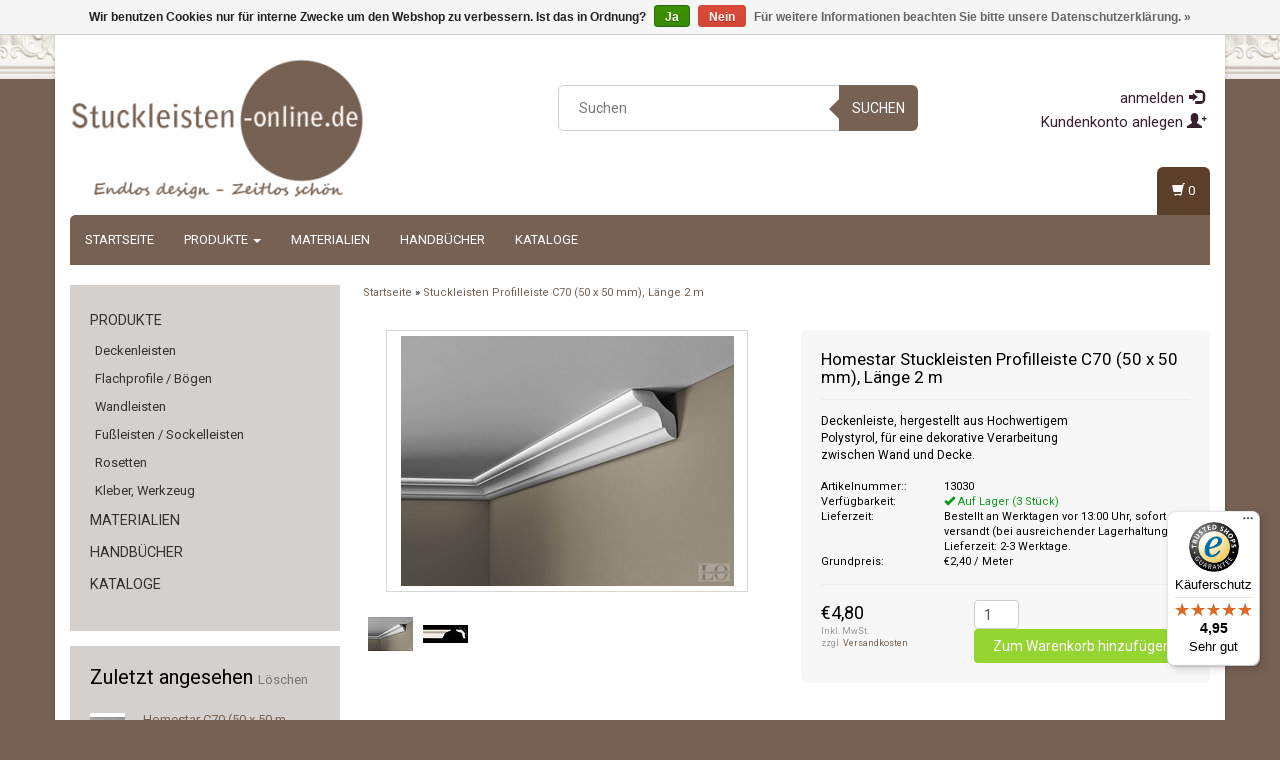

--- FILE ---
content_type: text/html;charset=utf-8
request_url: https://www.stuckleisten-online.de/homestar-c70-50-x-50-mm-laenge-2-m.html
body_size: 14504
content:
<!DOCTYPE html>
<html lang="de">
  <head>
    <!-- Google Tag Manager -->
<script>(function(w,d,s,l,i){w[l]=w[l]||[];w[l].push({'gtm.start':
new Date().getTime(),event:'gtm.js'});var f=d.getElementsByTagName(s)[0],
j=d.createElement(s),dl=l!='dataLayer'?'&l='+l:'';j.async=true;j.src=
'https://www.googletagmanager.com/gtm.js?id='+i+dl;f.parentNode.insertBefore(j,f);
})(window,document,'script','dataLayer','GTM-NJ55BH6T');</script>
<!-- End Google Tag Manager -->
    <meta charset="UTF-8">
    <meta charset="utf-8"/>
<!-- [START] 'blocks/head.rain' -->
<!--

  (c) 2008-2026 Lightspeed Netherlands B.V.
  http://www.lightspeedhq.com
  Generated: 21-01-2026 @ 18:14:02

-->
<link rel="canonical" href="https://www.stuckleisten-online.de/homestar-c70-50-x-50-mm-laenge-2-m.html"/>
<link rel="alternate" href="https://www.stuckleisten-online.de/index.rss" type="application/rss+xml" title="Neue Produkte"/>
<link href="https://cdn.webshopapp.com/assets/cookielaw.css?2025-02-20" rel="stylesheet" type="text/css"/>
<meta name="robots" content="noodp,noydir"/>
<meta name="google-site-verification" content="Cg-rA6HnL8RUsYQsye9dst0JPudHDUfvWYtDU7RRK1Q"/>
<meta property="og:url" content="https://www.stuckleisten-online.de/homestar-c70-50-x-50-mm-laenge-2-m.html?source=facebook"/>
<meta property="og:site_name" content="Stuckleisten und Stuckprofile Webshop Luteijn"/>
<meta property="og:title" content="Homestar Stuckleisten Profilleiste C70 (50 x 50 mm), Länge 2 m"/>
<meta property="og:description" content="Deckenleiste, hergestellt aus Hochwertigem Polystyrol, für eine dekorative Verarbeitung zwischen Wand und Decke."/>
<meta property="og:image" content="https://cdn.webshopapp.com/shops/58015/files/397679921/homestar-stuckleisten-profilleiste-c70-50-x-50-mm.jpg"/>
<!--[if lt IE 9]>
<script src="https://cdn.webshopapp.com/assets/html5shiv.js?2025-02-20"></script>
<![endif]-->
<!-- [END] 'blocks/head.rain' -->
    <title>Homestar Stuckleisten Profilleiste C70 (50 x 50 mm), Länge 2 m - Stuckleisten und Stuckprofile Webshop Luteijn</title>
    <meta name="description" content="Deckenleiste, hergestellt aus Hochwertigem Polystyrol, für eine dekorative Verarbeitung zwischen Wand und Decke." />
    <meta name="keywords" content="Homestar, Stuckleisten, Profilleiste, C70, (50, x, 50, mm),, Länge, 2, m, Zierleisten, Deckenleisten, Rosetten, Wandleisten, Fußleisten, Leisten, Profilen, Stuckprofile Flachprofilen, Polystyrol, Polyurethan, Homestar, Vidella, NMC, Nomastyl, Arsty" />
    <meta http-equiv="X-UA-Compatible" content="IE=edge">
    <meta name="viewport" content="width=device-width, initial-scale=1, maximum-scale=1">
    <link rel="shortcut icon" href="https://cdn.webshopapp.com/shops/58015/themes/110252/assets/favicon.ico?20250106084155" type="image/x-icon" />    <link rel="stylesheet" href="//fonts.googleapis.com/css?family=Roboto:400,700" type="text/css" />    <link rel="stylesheet" href="//maxcdn.bootstrapcdn.com/font-awesome/4.6.1/css/font-awesome.min.css">
    
    
    <link rel="stylesheet" href="https://cdn.webshopapp.com/assets/gui-2-0.css?2025-02-20" />
    <link rel="stylesheet" href="https://cdn.webshopapp.com/assets/gui-responsive-2-0.css?2025-02-20" />
        <link rel="stylesheet" href="https://cdn.webshopapp.com/assets/jquery-fancybox-2-1-4.css?2025-02-20" />
    <link rel="stylesheet" href="https://cdn.webshopapp.com/assets/jquery-fancybox-2-1-4-thumbs.css?2025-02-20" />
        <link rel="stylesheet" href="https://cdn.webshopapp.com/shops/58015/themes/110252/assets/bootstrap-min.css?20250106084228" />
    <link rel="stylesheet" href="https://cdn.webshopapp.com/shops/58015/themes/110252/assets/flexslider.css?20250106084228" />
    <link rel="stylesheet" href="https://cdn.webshopapp.com/shops/58015/themes/110252/assets/navigatie.css?20250106084228" />
    <link rel="stylesheet" href="https://cdn.webshopapp.com/shops/58015/themes/110252/assets/yamm.css?20250106084228" />
    <link rel="stylesheet" href="https://cdn.webshopapp.com/shops/58015/themes/110252/assets/stylesheet.css?20250106084228" />
    <link rel="stylesheet" href="https://cdn.webshopapp.com/shops/58015/themes/110252/assets/settings.css?20250106084228" />
    <link rel="stylesheet" href="https://cdn.webshopapp.com/shops/58015/themes/110252/assets/custom.css?20250106084228" />
    
    
    <script type="text/javascript" src="//ajax.googleapis.com/ajax/libs/jquery/1.9.1/jquery.min.js"></script>
        <script type="text/javascript" src="//code.jquery.com/jquery-migrate-1.2.1.js"></script>
    <script type="text/javascript" src="https://cdn.webshopapp.com/shops/58015/themes/110252/assets/jquery-flexslider-min.js?20250106084228"></script>
    
    <!-- HTML5 Shim and Respond.js IE8 support of HTML5 elements and media queries -->
    <!--[if lt IE 9]>
    <script src="//oss.maxcdn.com/html5shiv/3.7.2/html5shiv.min.js"></script>
    <script src="//oss.maxcdn.com/respond/1.4.2/respond.min.js"></script>
    <![endif]-->
     
  </head>
  
  <body>
  <!-- Google Tag Manager (noscript) -->
<noscript><iframe src="https://www.googletagmanager.com/ns.html?id=GTM-NJ55BH6T"
height="0" width="0" style="display:none;visibility:hidden"></iframe></noscript>
<!-- End Google Tag Manager (noscript) -->
    
    <div class="boxed"> 
    
     
    
    
            
<script type="text/javascript">
var google_tag_params = {
ecomm_prodid: '11116875',
ecomm_pagetype: 'product',
ecomm_totalvalue: 4.80,
};
</script>

<script>
dataLayer = [{
  google_tag_params: window.google_tag_params
}];
</script>

    
    <header class="  container" data-spy="scroll">
       
            <div class="row">
        <div class="col-md-3">
          <div class="logo">
            <a href="https://www.stuckleisten-online.de/" title="Online Verkauf von Stuckleisten, Deckenleisten, Rosetten, Wandleisten, Fußleisten und Flachprofilen">
              <img src="https://cdn.webshopapp.com/shops/58015/themes/110252/assets/logo.png?20250106084155" alt="Online Verkauf von Stuckleisten, Deckenleisten, Rosetten, Wandleisten, Fußleisten und Flachprofilen" />
            </a>
          </div>
        </div><!--col-md-4-->
        
        <div class="col-md-4 col-md-offset-2 hidden-xs hidden-sm">
          <div class="search">
            <form class="navbar-form" role="search" action="https://www.stuckleisten-online.de/search/" method="get" id="form_search1">
              <div class="input-group">
                <input type="text" class="form-control" autocomplete="off" placeholder="Suchen" name="q" id="srch">
                <div class="input-group-btn">
                  <button class="btn btn-search" type="submit" title="Suchen" onclick="$('#form_search1').submit();">Suchen</button>
                  <span id="iconSpan"><img src="https://cdn.webshopapp.com/shops/58015/themes/110252/assets/cross.png?20250106084228" id="clearField" alt="clear-search-field" /></span>
                </div><!--input-group-btn-->
              </div><!--input-group-->
              <div class="autocomplete">
                <div class="arrow"></div>
                <div class="products-livesearch"></div>
                <div class="more">
                  <a href="#">Alle Ergebnisse anzeigen <span>(0)</span></a>
                </div><!--more-->
                <div class="notfound">Keine Produkte gefunden...</div>
              </div><!--autocomplete-->
            </form>
          </div><!--search-->
        </div><!--col-md-5 hidden-xs hidden-sm-->
        <div class="col-xs-12 mobiletopbar paddingsm visible-xs visible-sm">
          <div class="row">
            <div class="col-xs-7">
                           </div>
            <div class="col-xs-5">
              <ul class="header-links">
                                <li><a href="https://www.stuckleisten-online.de/account/" title="Mein Konto" class="btn-default btn btn-sm">anmelden </a></li>
                              </ul>
            </div>
          </div>
        </div>
        <div class="col-md-3 paddingsm hidden-xs hidden-sm">
          <div class="header-select">
                       </div>
          <div class="pull-right paddinglg">
            <ul class="header-links">
                            <li><a href="https://www.stuckleisten-online.de/account/" title="Mein Konto">anmelden <span class="glyphicon glyphicon-log-in"></span></a></li>
              <li><a href="https://www.stuckleisten-online.de/account/register/" title="Kundenkonto anlegen">Kundenkonto anlegen <span class="glyphicon glyphicon-user"></span><span class="glyphicon glyphicon-plus"></span></a></li>
                          </ul>
          </div><!-- header-select -->
        </div><!-- col-md-3 -->
      </div><!-- row -->
      
            
         <nav class="menu2laags navbar navbar-fixed-top yamm stickyusps" role="navigation" id="stickynav">
        <div class="navbar-header">
          <button type="button" class="navbar-toggle collapsed" data-toggle="collapse" data-target="#navbar" aria-expanded="false" aria-controls="navbar">
            <span class="icon-bar"></span>
            <span class="icon-bar"></span>
            <span class="icon-bar"></span>
          </button>
        </div>
        <div class="searchmobile">
          <form class="navbar-form" role="search" action="https://www.stuckleisten-online.de/search/" method="get" id="form_search3">
            <div class="input-group">
              <input type="text" class="form-control" autocomplete="off" placeholder="Suchen" name="q" id="srch-3">
              <div class="input-group-btn">
                <button class="btn btn-search" type="submit" title="Suchen" onclick="$('#form_search3').submit();"><span class="glyphicon glyphicon-search"></span>
                </button>
              </div>
            </div>
          </form>
        </div>              
        <div id="cartContainer" class="cart-container visible-xs visible-sm">
          <a href="https://www.stuckleisten-online.de/cart/" title="Mein Warenkorb" class="cart">
            <span class="glyphicon glyphicon-shopping-cart"></span> <span class="cart-total-quantity">0</span>
          </a>            
        </div>
        
                <div id="navbar" class="collapse navbar-collapse">
          <ul class="nav navbar-nav">            
            <li class=""><a href="https://www.stuckleisten-online.de/" title="Startseite">Startseite</a></li>
                        <li class=" dropdown yamm-fw">
              <span class="togglesub dropdown-toggle" data-toggle="dropdown" role="button" aria-expanded="false"><i class="fa fa-plus" aria-hidden="true"></i></span>              <a title="Produkte" href="https://www.stuckleisten-online.de/produkte/"> Produkte <span class="caret"></span></a>
                            <ul class="dropdown-menu" role="menu">
                <li class="grid-demo"> 
                  <div class="row column">  
                                        <div class="item">
                      <a title="Deckenleisten" href="https://www.stuckleisten-online.de/produkte/deckenleisten/" class="subtitel">Deckenleisten</a>
                      <ul class="list-unstyled" >
                                                <li class="">
                          <!-- <a class="" href="https://www.stuckleisten-online.de/produkte/deckenleisten/homestar-polystyrol-xps/" title="Homestar (Polystyrol XPS)">Homestar (Polystyrol XPS)</a> -->
                        </li>
                                                <li class="">
                          <!-- <a class="" href="https://www.stuckleisten-online.de/produkte/deckenleisten/nomastyl-polystyrol-xps/" title="Nomastyl (Polystyrol XPS)">Nomastyl (Polystyrol XPS)</a> -->
                        </li>
                                                <li class="">
                          <!-- <a class="" href="https://www.stuckleisten-online.de/produkte/deckenleisten/arstyl-polyurethan-pu/" title="Arstyl (Polyurethan PU)">Arstyl (Polyurethan PU)</a> -->
                        </li>
                          
                      </ul>
                    </div>
                                        <div class="item">
                      <a title="Flachprofile / Bögen" href="https://www.stuckleisten-online.de/produkte/flachprofile-boegen/" class="subtitel">Flachprofile / Bögen</a>
                      <ul class="list-unstyled" >
                                                <li class="">
                          <!-- <a class="" href="https://www.stuckleisten-online.de/produkte/flachprofile-boegen/homestar-polystyrol-xps/" title="Homestar (Polystyrol XPS)">Homestar (Polystyrol XPS)</a> -->
                        </li>
                                                <li class="">
                          <!-- <a class="" href="https://www.stuckleisten-online.de/produkte/flachprofile-boegen/nomastyl-polystyrol-xps/" title="Nomastyl (Polystyrol XPS)">Nomastyl (Polystyrol XPS)</a> -->
                        </li>
                                                <li class="">
                          <!-- <a class="" href="https://www.stuckleisten-online.de/produkte/flachprofile-boegen/arstyl-polyurethan-pu/" title="Arstyl (Polyurethan PU)">Arstyl (Polyurethan PU)</a> -->
                        </li>
                          
                      </ul>
                    </div>
                                        <div class="item">
                      <a title="Wandleisten" href="https://www.stuckleisten-online.de/produkte/wandleisten/" class="subtitel">Wandleisten</a>
                      <ul class="list-unstyled" >
                                                <li class="">
                          <!-- <a class="" href="https://www.stuckleisten-online.de/produkte/wandleisten/homestar-hdps/" title="Homestar (HDPS)">Homestar (HDPS)</a> -->
                        </li>
                                                <li class="">
                          <!-- <a class="" href="https://www.stuckleisten-online.de/produkte/wandleisten/wallstyl-hdps/" title="Wallstyl (HDPS)">Wallstyl (HDPS)</a> -->
                        </li>
                                                <li class="">
                          <!-- <a class="" href="https://www.stuckleisten-online.de/produkte/wandleisten/arstyl-polyurethan-pu/" title="Arstyl (Polyurethan PU)">Arstyl (Polyurethan PU)</a> -->
                        </li>
                          
                      </ul>
                    </div>
                                        <div class="item">
                      <a title="Fußleisten / Sockelleisten" href="https://www.stuckleisten-online.de/produkte/fussleisten-sockelleisten/" class="subtitel">Fußleisten / Sockelleisten</a>
                      <ul class="list-unstyled" >
                                                <li class="">
                          <!-- <a class="" href="https://www.stuckleisten-online.de/produkte/fussleisten-sockelleisten/homestar-hdps/" title="Homestar (HDPS)">Homestar (HDPS)</a> -->
                        </li>
                                                <li class="">
                          <!-- <a class="" href="https://www.stuckleisten-online.de/produkte/fussleisten-sockelleisten/floorstyl-hdps/" title="Floorstyl (HDPS)">Floorstyl (HDPS)</a> -->
                        </li>
                          
                      </ul>
                    </div>
                                        <div class="item">
                      <a title="Rosetten" href="https://www.stuckleisten-online.de/produkte/rosetten/" class="subtitel">Rosetten</a>
                      <ul class="list-unstyled" >
                                                <li class="">
                          <!-- <a class="" href="https://www.stuckleisten-online.de/produkte/rosetten/arstyl-rosetten-pu/" title="Arstyl Rosetten (PU)">Arstyl Rosetten (PU)</a> -->
                        </li>
                                                <li class="">
                          <!-- <a class="" href="https://www.stuckleisten-online.de/produkte/rosetten/homestar-rosetten-eps/" title="Homestar Rosetten (EPS)">Homestar Rosetten (EPS)</a> -->
                        </li>
                                                <li class="">
                          <!-- <a class="" href="https://www.stuckleisten-online.de/produkte/rosetten/nomastyl-rosetten-eps/" title="Nomastyl Rosetten (EPS)">Nomastyl Rosetten (EPS)</a> -->
                        </li>
                          
                      </ul>
                    </div>
                                        <div class="item">
                      <a title="Kleber, Werkzeug" href="https://www.stuckleisten-online.de/produkte/kleber-werkzeug/" class="subtitel">Kleber, Werkzeug</a>
                      <ul class="list-unstyled" >
                          
                      </ul>
                    </div>
                                      </div>
                </li>  
              </ul>
                          </li>
                        <li class="">
                            <a title="Materialien" href="https://www.stuckleisten-online.de/materialien/"> Materialien </a>
                          </li>
                        <li class="">
                            <a title="Handbücher" href="https://www.stuckleisten-online.de/handbuecher/"> Handbücher </a>
                          </li>
                        <li class="">
                            <a title="Kataloge" href="https://www.stuckleisten-online.de/kataloge/"> Kataloge </a>
                          </li>
                                              </ul>
          <div id="cartContainer" class="cart-container hidden-xs hidden-sm">
            <a href="https://www.stuckleisten-online.de/cart/" title="Mein Warenkorb" class="cart">
              <span class="glyphicon glyphicon-shopping-cart"></span> <span class="cart-total-quantity">(0)</span>
            </a>
            <div class="view-cart col-md-3">
              
<div class="holder">
  Keine Artikel in Ihrem Warenkorb
</div>
              <div class="total">
                Insgesamt:<span class="pull-right"><strong>€0,00</strong></span>
                <div class="price-tax">Inkl. MwSt. *zzgl. <a href="https://www.stuckleisten-online.de/service/shipping-returns/" target="_blank">Versandkosten</a>                 </div>
              </div>
              <a href="https://www.stuckleisten-online.de/cart/" class="btn btn-sm btn-view">Kasse</a>
            </div>
          </div>
          <div class="stickysearch">
            <span class="glyphicon glyphicon-search"></span>
          </div><!-- stickysearch -->
          <div class="view-search hidden">
            <form class="navbar-form" role="search" action="https://www.stuckleisten-online.de/search/" method="get" id="form_search4">
              <div class="input-group">
                <input type="text" class="form-control" autocomplete="off" placeholder="Suchen" name="q" id="srch-4">
                <div class="input-group-btn">
                  <button class="btn btn-search" type="submit" title="Suchen" onclick="$('#form_search4').submit();">
                    Suchen
                  </button>
                </div>
              </div>
            </form>
          </div>
        </div><!--/.nav-collapse -->
              </nav>
               
      <div class="mobilemenushadow"></div>

      
                </header>
        
<!-- [START] PRODUCT -->
<div itemscope itemtype="https://schema.org/Product">
  <meta itemprop="name" content="Homestar Stuckleisten Profilleiste C70 (50 x 50 mm), Länge 2 m">
  <meta itemprop="image" content="https://cdn.webshopapp.com/shops/58015/files/397679921/300x250x2/homestar-stuckleisten-profilleiste-c70-50-x-50-mm.jpg" /> 
  <meta itemprop="brand" content="Homestar" />
  
    <meta itemprop="description" content="Deckenleiste, hergestellt aus Hochwertigem Polystyrol, für eine dekorative Verarbeitung zwischen Wand und Decke." />  <meta itemprop="itemCondition" itemtype="https://schema.org/OfferItemCondition" content="https://schema.org/NewCondition"/>
  <meta itemprop="gtin13" content="4036678130301" />  <meta itemprop="mpn" content="13030" />  <meta itemprop="sku" content="–COL48-" />    <meta itemprop="productID" content="11116875">

 

<div itemprop="offers" itemscope itemtype="https://schema.org/Offer">
   
    <meta itemprop="price" content="4.80" />
    <meta itemprop="priceCurrency" content="EUR" />
     
  <meta itemprop="validFrom" content="2026-01-21" /> 
  <meta itemprop="priceValidUntil" content="2026-04-21" />
  <meta itemprop="url" content="https://www.stuckleisten-online.de/homestar-c70-50-x-50-mm-laenge-2-m.html" />
   <meta itemprop="availability" content="https://schema.org/InStock"/>
  <meta itemprop="inventoryLevel" content="3" />
 </div>
<!-- [START] REVIEWS -->
<!-- [END] REVIEWS -->
</div>
<!-- [END] PRODUCT --><div class="container white paddingmd">
    <div class="row">
      
      <div class="col-md-3 hidden-xs hidden-sm">
        <div class="breadcrumbsmobile visible-xs visible-sm">
          <a href="https://www.stuckleisten-online.de/" title="Startseite">Startseite</a>
           / <a href="https://www.stuckleisten-online.de/homestar-c70-50-x-50-mm-laenge-2-m.html">Stuckleisten Profilleiste C70 (50 x 50 mm), Länge 2 m</a>        </div>
        <div class="sidebar">
          
<div class="box grey">
<ul class="nav-sidebar">
    <li><a href="https://www.stuckleisten-online.de/produkte/" title="Produkte" >Produkte</a>
        <ul>
            <li><span class="icon-liststyle"></span><a href="https://www.stuckleisten-online.de/produkte/deckenleisten/" title="Deckenleisten" >Deckenleisten</a>
              </li>
            <li><span class="icon-liststyle"></span><a href="https://www.stuckleisten-online.de/produkte/flachprofile-boegen/" title="Flachprofile / Bögen" >Flachprofile / Bögen</a>
              </li>
            <li><span class="icon-liststyle"></span><a href="https://www.stuckleisten-online.de/produkte/wandleisten/" title="Wandleisten" >Wandleisten</a>
              </li>
            <li><span class="icon-liststyle"></span><a href="https://www.stuckleisten-online.de/produkte/fussleisten-sockelleisten/" title="Fußleisten / Sockelleisten" >Fußleisten / Sockelleisten</a>
              </li>
            <li><span class="icon-liststyle"></span><a href="https://www.stuckleisten-online.de/produkte/rosetten/" title="Rosetten" >Rosetten</a>
              </li>
            <li><span class="icon-liststyle"></span><a href="https://www.stuckleisten-online.de/produkte/kleber-werkzeug/" title="Kleber, Werkzeug" >Kleber, Werkzeug</a>
              </li>
          </ul>
      </li>
    <li><a href="https://www.stuckleisten-online.de/materialien/" title="Materialien" >Materialien</a>
      </li>
    <li><a href="https://www.stuckleisten-online.de/handbuecher/" title="Handbücher" >Handbücher</a>
      </li>
    <li><a href="https://www.stuckleisten-online.de/kataloge/" title="Kataloge" >Kataloge</a>
      </li>
  </ul>
</div>
  






<div class="box grey">
    <h2>Zuletzt angesehen <a href="https://www.stuckleisten-online.de/recent/clear/" title="Löschen" class="text-right small">Löschen</a></h2>
    
<div class="product-sidebar clearfix">
  <div class="col-md-2 nopadding">
    <a href="https://www.stuckleisten-online.de/homestar-c70-50-x-50-mm-laenge-2-m.html" title="Homestar C70 (50 x 50 mm), Länge 2 m" class="product-image"><img src="https://cdn.webshopapp.com/shops/58015/files/397679921/35x35x2/homestar-c70-50-x-50-mm-laenge-2-m.jpg" width="35" height="35" alt="Homestar C70 (50 x 50 mm), Länge 2 m" /></a>
  </div>
  <div class="col-md-10">
    <h3><a href="https://www.stuckleisten-online.de/homestar-c70-50-x-50-mm-laenge-2-m.html" title="Homestar C70 (50 x 50 mm), Länge 2 m">Homestar C70 (50 x 50 mm), Länge 2 m</a></h3>
    
        <p class="price">
      €4,80<span class="asterisk">*</span>    </p>
        <small class="unitprice">Grundpreis: €2,40 / Meter</small>    
  </div>
  
</div>

</div>


<!--
-->        </div>
      </div>
      
      <div class="col-md-9">
        <div class="row">
          <div class="col-xs-12 breadcrumbs">
            <a href="https://www.stuckleisten-online.de/" title="Startseite">Startseite</a>
             » <a href="https://www.stuckleisten-online.de/homestar-c70-50-x-50-mm-laenge-2-m.html">Stuckleisten Profilleiste C70 (50 x 50 mm), Länge 2 m</a>          </div>
          <div class="productpage product" data-stock-allow_outofstock_sale="" data-stock-level="3">
            
            <div id="popup-products" class="col-md-12"></div>
            
            <div class="col-md-6 col-xs-12 paddingmd">
              <div class="productpage-images product-11116875">
                <div class="wishlist">
                                  </div>
                
                <div class="productpage-images-featured col-xs-12" style="position:none!important;">
                  <a href="https://cdn.webshopapp.com/shops/58015/files/397679921/homestar-stuckleisten-profilleiste-c70-50-x-50-mm.jpg" rel="gallery" class="fancybox-thumb" title="Homestar Stuckleisten Profilleiste C70 (50 x 50 mm), Länge 2 m">
                    
                    <img src="https://cdn.webshopapp.com/shops/58015/files/397679921/350x250x2/homestar-stuckleisten-profilleiste-c70-50-x-50-mm.jpg" data-original-url="https://cdn.webshopapp.com/shops/58015/files/397679921/homestar-stuckleisten-profilleiste-c70-50-x-50-mm.jpg" class="featured" itemprop="image" alt="Homestar Stuckleisten Profilleiste C70 (50 x 50 mm), Länge 2 m" />
                  </a>
                  
                                                                                          <a href="https://cdn.webshopapp.com/shops/58015/files/22409785/homestar-stuckleisten-profilleiste-c70-50-x-50-mm.jpg" rel="gallery" class="fancybox-thumb" title="Homestar Stuckleisten Profilleiste C70 (50 x 50 mm), Länge 2 m">
                    
                    <img src="https://cdn.webshopapp.com/shops/58015/files/22409785/300x300x2/homestar-stuckleisten-profilleiste-c70-50-x-50-mm.jpg" data-original-url="https://cdn.webshopapp.com/shops/58015/files/22409785/homestar-stuckleisten-profilleiste-c70-50-x-50-mm.jpg" class="hidden featured" itemprop="image" alt="Homestar Stuckleisten Profilleiste C70 (50 x 50 mm), Länge 2 m" />
                  </a>
                                                    </div>
                
                <ul class="productpage-images-thumbs col-xs-12 nopadding">
                                    <li>                  
                    <a href="https://cdn.webshopapp.com/shops/58015/files/397679921/homestar-stuckleisten-profilleiste-c70-50-x-50-mm.jpg" rel="gallery1" class="fancybox-thumb" title="Homestar Stuckleisten Profilleiste C70 (50 x 50 mm), Länge 2 m">
                      <img src="https://cdn.webshopapp.com/shops/58015/files/397679921/45x45x2/homestar-stuckleisten-profilleiste-c70-50-x-50-mm.jpg" data-featured-url="https://cdn.webshopapp.com/shops/58015/files/397679921/300x300x2/homestar-stuckleisten-profilleiste-c70-50-x-50-mm.jpg" data-original-url="https://cdn.webshopapp.com/shops/58015/files/397679921/homestar-stuckleisten-profilleiste-c70-50-x-50-mm.jpg" alt="Homestar Stuckleisten Profilleiste C70 (50 x 50 mm), Länge 2 m" />
                    </a>
                  </li>
                                    <li>                  
                    <a href="https://cdn.webshopapp.com/shops/58015/files/22409785/homestar-stuckleisten-profilleiste-c70-50-x-50-mm.jpg" rel="gallery1" class="fancybox-thumb" title="Homestar Stuckleisten Profilleiste C70 (50 x 50 mm), Länge 2 m">
                      <img src="https://cdn.webshopapp.com/shops/58015/files/22409785/45x45x2/homestar-stuckleisten-profilleiste-c70-50-x-50-mm.jpg" data-featured-url="https://cdn.webshopapp.com/shops/58015/files/22409785/300x300x2/homestar-stuckleisten-profilleiste-c70-50-x-50-mm.jpg" data-original-url="https://cdn.webshopapp.com/shops/58015/files/22409785/homestar-stuckleisten-profilleiste-c70-50-x-50-mm.jpg" alt="Homestar Stuckleisten Profilleiste C70 (50 x 50 mm), Länge 2 m" />
                    </a>
                  </li>
                                  </ul>
              </div>
            </div>  <!-- col-md-6 -->
            
            <div class="col-md-6 col-xs-12 paddingmd">
              <div class="product-info grey">
                <h1><span itemprop="brand">Homestar</span> <span itemprop="name">Stuckleisten Profilleiste C70 (50 x 50 mm), Länge 2 m</span></h1>
                                <div class="intro col-md-9 nopadding">
                  Deckenleiste, hergestellt aus Hochwertigem Polystyrol, für eine dekorative Verarbeitung zwischen Wand und Decke.
                </div>     
                                              
                <div class="col-md-3">
                  <a href="https://www.stuckleisten-online.de/brands/homestar/" title="Homestar">
                    <img src="https://cdn.webshopapp.com/assets/blank.gif?2025-02-20" class="pull-right" alt="Homestar" />
                  </a>
                </div>
                                <dl class="details nopaddinglr col-md-12">
                                    <dt class="col-md-4 nopadding">Artikelnummer::</dt>
                  <dd class="col-md-8 nopadding" itemprop="identifier" content="mpn:13030">13030</dd>
                                                                        <dt class="col-md-4 nopadding">Verfügbarkeit:</dt>
                  <dd class="col-md-8 nopadding in_stock"><span class="glyphicon glyphicon-ok"></span> Auf Lager (3 Stück) </dd>
                                    
                    
                    
                    
                    
                                        <dt class="col-md-4 nopadding">Lieferzeit:</dt>
                    <dd class="col-md-8 nopadding">Bestellt an Werktagen vor 13:00 Uhr, sofort versandt (bei ausreichender Lagerhaltung). Lieferzeit: 2-3 Werktage.</dd>
                                                            <dt class="col-md-4 nopadding">Grundpreis:</dt>
                    <dd class="col-md-8 nopadding">€2,40 / Meter</dd>
                                      </dl>
                    
                       
                    
                    <div id="cart" class="clearfix">
                      <form action="https://www.stuckleisten-online.de/cart/add/19393807/" id="product_configure_form" class="product_configure_form clearfix" method="post">
                        <div class="product-info-options tui col-md-12 nopadding">
                          
                                                    <input type="hidden" name="bundle_id" id="product_configure_bundle_id" value="">

                                                              </div>
                                    
                                                                        
                                    <div class="col-xs-12 col-md-5 nopadding">
                                      
                                        <div class="pricing">
                                                                                    
                                          <span class="price">€4,80 
                                            </span>
                                          
                                          
                                                                                    <div class="price-tax">Inkl. MwSt.                                             <br />zzgl. <a href="https://www.stuckleisten-online.de/service/shipping-returns/" target="_blank">Versandkosten</a>                                           </div>
                                        </div>
                                        <meta class="meta-currency" itemprop="priceCurrency" content="EUR" />
                                        <meta class="meta-price" itemprop="price" content="4,80" />
                                        <meta class="meta-currencysymbol" content="€" />
                                        <link itemprop="availability" href="https://schema.org/InStock" />
                                      
                                    </div><!-- col-md-6 -->
                                    
                                                                        <div class="col-xs-12 col-md-7 nopadding">
                                      <div class="pull-right">
                                        <div class="quantity">
                                          <input type="text" name="quantity" class="form-control input-number" value="1" />
                                        </div>
                                                                                                                        <a href="javascript:;" onclick="$('#product_configure_form').submit();" class="btn btn-view btn-md" title="Zum Warenkorb hinzufügen"><span>Zum Warenkorb hinzufügen</span></a>
                                        
                                                                                                                      </div>
                                    </div>
                                                                        </form>
                                    </div><!-- cart -->
                                    </div>  <!-- col-md-6 -->                                    
                                    </div>     
                                    
                                    <div class="col-md-12 col-xs-12">
                                      <div class="col-md-6 nopadding hidden-xs">
                                        <div class="links hidden-xs">
                                                                                    
                                        </div>
                                      </div>
                                      <div class="col-md-6 col-xs-12">
                                        <div class="share paddingsm">
                                          <div class="social clearfix">
                                                                                                                                                                                                                                                                      </div>
                                        </div><!-- social -->
                                      </div>
                                    </div>
                                    
                                    </div><!-- col-md-9 -->
                                    
                                    <div class="tabcontent col-xs-12 col-sm-7 paddingmd">
                                      <div id="product-tabs" class="tabs">
                                        <ul class="nav nav-tabs responsive" role="tablist">   
                                          <li role="presentation" class="active"><a href="#product-tab-content" role="tab" data-toggle="tab">Informationen</a></li>
                                                                                     <li role="presentation"><a href="#product-tab-supplier" role="tab" data-toggle="tab">Lieferant</a></li>  
                                          <li role="presentation"><a href="#product-tab-reviews" role="tab" data-toggle="tab">Bewertungen (0) </a></li>
                                          <li role="presentation"><a href="#product-tab-tags" role="tab" data-toggle="tab">Schlagworte (5)</a> </li>          
                                          
                                        </ul>
                                        
                                        <div class="tab-content responsive">
                                          <div role="tabpanel" class="tab-pane fade in active" id="product-tab-content">
                                            <strong>Beschreibung</strong><br />Deckenleiste, hergestellt aus Hochwertigem Polystyrol, für eine dekorative Verarbeitung zwischen Wand und Decke.<br /><img src="https://static.webshopapp.com/shops/034584/files/010840906/plafondlijst.png" height="60" width="60" /><br /><br /><strong>Material</strong><br />Extrudiertes Polystyrol (XPS)<br /><br /><strong>Abmessungen</strong><br />Höhe: 50 mm<br />Breite: 50 mm<br />Länge: 200 cm<br /><br /><strong>Ausführung</strong><br />- Farbe : Weiß<br />- Kleben mit: Homestar SX100 Spezialkleber, Klebeverbrauch: 5 - 6 Meter Leiste pro Kartusche Kleber.<br />- Verarbeitung: Nicht vorgrundiert, überstreichbar mit allen Farben auf Wasserbasis, wie Acrylfarbe, Latex oder Wandfarbe (lösungsmittelfrei)<br /><br /><strong>Preis pro Leiste (= 2 Meter)</strong>
                                          </div>
                                                                                    <div role="tabpanel" class="tab-pane fade" id="product-tab-reviews">   
                                            <div class="reviews">
                                              
                                                                                            
                                                                                            <div class="write">
                                                <span class="stats">
                                                  <span>0</span> Sterne, basierend auf <span>0</span> Bewertungen
                                                </span>
                                                <a href="https://www.stuckleisten-online.de/account/review/11116875/" class="button-review" id="write_review" title="Ihre Bewertung hinzufügen">
                                                  <span class="icon icon-10">
                                                    <span class="icon-icon icon-icon-edit"></span>
                                                    Ihre Bewertung hinzufügen
                                                  </span>
                                                </a>
                                              </div>              
                                                                                            
                                            </div>
                                          </div>
                                          <div role="tabpanel" class="tab-pane fade" id="product-tab-tags">
                                            <ul class="tags">
                                                                                            <li><a href="https://www.stuckleisten-online.de/tags/deckenleiste-polystyrol/" title="Deckenleiste Polystyrol">Deckenleiste Polystyrol</a></li>
                                                                                            <li><a href="https://www.stuckleisten-online.de/tags/gesimse/" title="Gesimse">Gesimse</a></li>
                                                                                            <li><a href="https://www.stuckleisten-online.de/tags/moluren/" title="Moluren">Moluren</a></li>
                                                                                            <li><a href="https://www.stuckleisten-online.de/tags/moulures-polystyrol/" title="Moulures polystyrol">Moulures polystyrol</a></li>
                                                                                            <li><a href="https://www.stuckleisten-online.de/tags/stuckleiste/" title="Stuckleiste">Stuckleiste</a></li>
                                                                                          </ul>
                                          </div>
                                          
                                          <div role="tabpanel" class="tab-pane fade" id="product-tab-supplier">
  <h3>Lieferanteninformationen</h3>

      
          <ul class="list-unstyled">
        <li><strong>Marke:</strong> Homestar</li>
        <li><strong>Hersteller:</strong> SachEx Kunststoffverarbeitung GmbH</li>
        <li><strong>Herkunftsland:</strong> Deutschland</li>
      </ul>

    
  </div>

                                          
                                        </div><!-- tab-content -->
                                        
                                        
                                      </div><!-- product-tabs -->
                                      
                                      
                                                                            
                                      
                                      
                                      
                                    </div><!-- col-md-7 -->
                                    
                                    
                                                                        <div class="relatedholder col-xs-12 col-md-5">
                                                                            <div class="related">
                                        <h2>Ergänzende Produkte</h2>
                                        <div class="col-xs-6 col-sm-6 productWrapper paddingproduct">
  <div class="product product-11116849 text-center border">
    <div class="wishlist">
          </div>
    <a href="https://www.stuckleisten-online.de/homestar-kartusche-kleber-sx100-400-g.html" title="Homestar Kartusche Kleber SX100 (490 g)" class="product-image"><img src="https://cdn.webshopapp.com/shops/58015/files/486207932/90x90x2/homestar-kartusche-kleber-sx100-490-g.jpg" alt="Homestar Kartusche Kleber SX100 (490 g)" class="featured" /></a>
    <h3><a href="https://www.stuckleisten-online.de/homestar-kartusche-kleber-sx100-400-g.html" title="Homestar Kartusche Kleber SX100 (490 g)"><span>Homestar</span> Kartusche Kleber SX100 (490 g)</a></h3>
    
        <p class="price">
      €7,95<span class="asterisk">*</span>      <small class="unitprice"></small>
      
    </p>
      
     
    <div class="unitprice">
                    
    </div>              
      
    <div class="col-xs-12">
      <form action="https://www.stuckleisten-online.de/cart/add/19393781/" id="product_configure_form" class="product_configure_form" method="post">           
        <a class="btn btn-view btn-sm" title="Zum Warenkorb hinzufügen" href="https://www.stuckleisten-online.de/homestar-kartusche-kleber-sx100-400-g.html">Informationen</a>         
      </form>
    </div>
  </div>
</div>
<div class="col-xs-6 col-sm-6 productWrapper paddingproduct">
  <div class="product product-11116855 text-center border">
    <div class="wishlist">
          </div>
    <a href="https://www.stuckleisten-online.de/homestar-set-gehrungslade-styroporsaege.html" title="Homestar SET Gehrungslade &amp; Styroporsäge" class="product-image"><img src="https://cdn.webshopapp.com/shops/58015/files/29540858/90x90x2/homestar-set-gehrungslade-styroporsaege.jpg" alt="Homestar SET Gehrungslade &amp; Styroporsäge" class="featured" /></a>
    <h3><a href="https://www.stuckleisten-online.de/homestar-set-gehrungslade-styroporsaege.html" title="Homestar SET Gehrungslade &amp; Styroporsäge"><span>Homestar</span> SET Gehrungslade &amp; Styroporsäge</a></h3>
    
        <p class="price">
      <span class="price-old">€27,50 <span class="uvp">UVP</span> </span>
      €25,00<span class="asterisk">*</span>      <small class="unitprice"></small>
      
    </p>
    
      
     
    <div class="unitprice">
                    
    </div>              
      
    <div class="col-xs-12">
      <form action="https://www.stuckleisten-online.de/cart/add/19393787/" id="product_configure_form" class="product_configure_form" method="post">           
        <a class="btn btn-view btn-sm" title="Zum Warenkorb hinzufügen" href="https://www.stuckleisten-online.de/homestar-set-gehrungslade-styroporsaege.html">Informationen</a>         
      </form>
    </div>
  </div>
</div>


                                      </div>
                                                                          </div>
                                                                        
                                    
                                    
                                                                                                                                                
                                    
                                    
                                                                        
                                    
                                    
                                    </div>
                                    </div>
                                    
                                    </div><!-- -row -->
                                    </div><!-- -container -->
                                    
                                    
                                    
<script type="text/javascript">
/*
 * V1.2.1 - Date 20-11-2015 *Verbeteringen voor HTTPS
 *
 * Changelog
 * 1.2 - Date 30-10-2015 *Ondersteuning voor HTTPS (main.js is vereist)
 * 1.1 - Date 22-05-2015 - ??
 */
$(document).ready(function() {
    $('.FlyToCart').on('click', function(event) {
        event.stopPropagation();
        event.preventDefault();
        event.stopImmediatePropagation();
        $(this).closest('.product').find('.messages').remove();
        var flyAttsAjax = {
            this: this,
            title: $(this).attr('data-title'),
            image: $(this).closest('.product').find('img.featured'),
            id: (this.id),
            shopId: '58015',
            shopDomain: 'https://www.stuckleisten-online.de/',
            shopB2B: ''
        };
        if (window.location.protocol == "https:") {
          flyAttsAjax.shopDomain = flyAttsAjax.shopDomainSecure;
        } else {
          flyAttsAjax.shopDomain = flyAttsAjax.shopDomainNormal;
        }
        flyToCart_init(flyAttsAjax);
    });
});

function flyToCart_init(flyAttsAjax) {
    var product = $(flyAttsAjax.this).closest('.product');
    var dataStock_allow_outofstock_sale = Boolean(product.data('stock-allow_outofstock_sale'));
    var dataStock_level = product.data('stock-level');
    var containerForm = $(flyAttsAjax.this).closest('.product_configure_form');
    var ajaxAddToCartUrl = containerForm.attr('action');
    var formData = containerForm.serializeObject();
    if (typeof formData.quantity == 'undefined') {
        formData.quantity = "1";
    }
    var loadUrl = ajaxAddToCartUrl;
    var continueAjax = true;
    var errorHTML = '';
    if (dataStock_allow_outofstock_sale == true) {
        continueAjax = true;
    } else {
        if (parseInt(formData.quantity) <= dataStock_level) {
            continueAjax = true;
        } else {
            continueAjax = false;
            errorHTML += '<div class="messages"><ul class="error">Dit is niet oke, max: ' + dataStock_level + '</ul></div>';
            $(containerForm).after(errorHTML);
        }
    }
    if (continueAjax == true) {
        if (window.location.protocol == "https:") {
          loadUrl = loadUrl.replace(flyAttsAjax.shopDomain, flyAttsAjax.shopDomainSecure);
        }
        $('<div id="loadedContentAdToCard"></div>').load(loadUrl, formData, function(response, status, xhr) {
            var returnPage = $(this);
            var errors = returnPage.find('.messages .error');
            var info = returnPage.find('.messages .info');
            if (status == 'error') {
                $(containerForm).after(xhr.status + " " + xhr.statusText);
            } else {
                if (errors.length > 0) {
                    errorHTML += '<div class="messages"><ul class="error">' + errors.html() + '</ul></div>';
                    $(containerForm).after(errorHTML);
                } else {
                    if (flyAttsAjax['image']) {
                        if ($(window).width() < 992) {
                            var headerCart = $('.cartbottom');
                            $('#menu').removeClass('open');
                        } else {
                            var headerCart = $('.cart');
                        }
                        var itemImage = flyAttsAjax.image;
                        var imgclone = itemImage.clone().offset({
                            top: itemImage.offset().top,
                            left: itemImage.offset().left
                        }).css({
                            'opacity': '0.5',
                            'position': 'absolute',
                            'height': '248px',
                            'width': '272px',
                            'z-index': '99999999'
                        }).appendTo($('body')).animate({
                            'top': headerCart.offset().top + 10,
                            'left': headerCart.offset().left + 10,
                            'width': 30,
                            'height': 30
                        }, 600, 'easeInOutExpo', function() {
                            $(this).fadeOut('70', function() {
                                $(this).detach();
                            });
                        });
                    }
                    updateHeaderCartHTML(returnPage);
                }
            }
            $(this).remove();
        });
    }
}

function flyToCart_updateHeaderCartHTML(page) {
    var newCartContent = $(page).find('#cartContainer');
    $('#cartContainer a.cart').html(newCartContent.find('a.cart').html());
    $('#cartContainer .view-cart').html(newCartContent.find('.view-cart').html());
    if (typeof updateCartContainerTotalQuantity == 'function') {
        updateCartContainerTotalQuantity();
    }
}
if ($.fn.serializeObject == undefined) {
    $.fn.serializeObject = function() {
        var o = {};
        var a = this.serializeArray();
        $.each(a, function() {
            if (o[this.name]) {
                if (!o[this.name].push) {
                    o[this.name] = [o[this.name]];
                }
                o[this.name].push(this.value || '');
            } else {
                o[this.name] = this.value || '';
            }
        });
        return o;
    };
}; 
</script>                           
                                    
<script type="text/javascript">
// Ver 1.1 - Date 2-5-2016 >> fixed pricefromtext bug
// Ver 1.0 - Date 15-12-2014
  
function priceUpdate_init() {
  //$(data.form+' .pricing').attr('data-original-price', priceUpdate_getPriceFromText($(data.form+' .price').html()));
  var form = '#product_configure_form';
  var data = {
    form: form,
    currency: $(form+' .meta-currency').attr('content'),
    currencysymbol: $(form+' .meta-currencysymbol').attr('content'),
    price: $(form+' .meta-price').attr('content'),
  uvp: false /*default value*/
  }
  
  if ($(data.form+' .pricing .price-old').length > 0) {
    data.productPricing = {
      org: data.price,
      cur: priceUpdate_getPriceFromText(data, $(data.form+' .price-new').html()),
      old: priceUpdate_getPriceFromText(data, $(data.form+' .price-old').html())
    }
    if ($(data.form+' .pricing .price-old .uvp').length > 0) {
      data.uvp = $('<div>').append($(data.form+' .pricing .price-old .uvp').clone()).html();
    }
  } else {
    data.productPricing = {
      org: data.price,
      cur: priceUpdate_getPriceFromText(data, $(data.form+' .price').html()),
      old: false
    }
  }
  $(data.form+' .product-configure-custom .product-configure-custom-option').each(function(){
    $(this).find('input[type="checkbox"]').each(function(){ $(this).change(function(){
      priceUpdate_updateForm(data, $(this));
    });});
    $(this).find('input[type="radio"]').each(function(){ $(this).change(function(){
      priceUpdate_updateForm(data, $(this));
    });});
    $(this).find('select').each(function(){ $(this).change(function(){
      priceUpdate_updateForm(data, $(this));
    });});
  })
}

// Update het formulier (prijzen etc.)
function priceUpdate_updateForm(data, changeObj) {
  
  oldPrice = data.productPricing.old;
  currentPrice = data.productPricing.cur;
  
  var optionPriceTotal = 0;
  var addValue = 0;
  $(data.form+' .product-configure-custom .product-configure-custom-option').each(function(){
    $(this).find('input[type="checkbox"]:checked').each(function(){
      addValue = priceUpdate_getPriceFromText(data, $(this).parent().children('label[for="'+$(this).attr('id')+'"]').html());
      if (!isNaN(addValue) && addValue != null) { optionPriceTotal += addValue; }
    });
    $(this).find('input[type="radio"]:checked').each(function(){
      addValue = priceUpdate_getPriceFromText(data, $(this).parent().children('label[for="'+$(this).attr('id')+'"]').html());
      if (!isNaN(addValue) && addValue != null) { optionPriceTotal += addValue; }
    });
    $(this).find('select option:selected').each(function(){
      addValue = priceUpdate_getPriceFromText(data, $(this).html());
      if (!isNaN(addValue) && addValue != null) { optionPriceTotal += addValue; }
    });
  })
  //console.log('curr '+currentPrice);
  //console.log('optiontotal: '+optionPriceTotal);
  
  if (oldPrice != false) {
    oldPrice = priceUpdate_formatPrice(oldPrice + optionPriceTotal, data);
  if (data.uvp != false) {oldPrice += ' '+data.uvp};
  }
  currentPrice = priceUpdate_formatPrice(currentPrice + optionPriceTotal, data);
  
  if ($(data.form+' .pricing .price-old').length > 0) {
    $(data.form+' .pricing .price').html('<span class="price-old">'+oldPrice+'</span><span class="price-new">'+currentPrice+'</span>');
    $(data.form+' .pricing .price').addClass('price-offer');
  } else {
    $(data.form+' .pricing .price').html(currentPrice);
    $(data.form+' .pricing .price').removeClass('price-offer');
  }

}

function priceUpdate_formatPrice(value, data) {
  return data.currencysymbol+''+value.formatMoney(2, ',', '.');
}

function priceUpdate_getPriceFromText(data, val) {
  if (val.search(data.currencysymbol) == -1 || val.lastIndexOf(data.currencysymbol) < 0 || val.indexOf(data.currencysymbol) < 0) {
    return null;
  }
  val = val.substring(val.lastIndexOf(data.currencysymbol)+1);
  val = val.replace(/[^0-9-]/g,'');
  valInt = val.substring(0, val.length - 2);
  valDecimals = val.substring(val.length - 2);
  val = valInt + '.' + valDecimals;
  val = parseFloat(val);
  return val;
}

  
if (Number.prototype.formatMoney == undefined) {
Number.prototype.formatMoney = function(c, d, t){
var n = this,
    c = isNaN(c = Math.abs(c)) ? 2 : c,
    d = d == undefined ? "." : d,
    t = t == undefined ? "," : t,
    s = n < 0 ? "-" : "",
    i = parseInt(n = Math.abs(+n || 0).toFixed(c)) + "",
    j = (j = i.length) > 3 ? j % 3 : 0;
   return s + (j ? i.substr(0, j) + t : "") + i.substr(j).replace(/(\d{3})(?=\d)/g, "$1" + t) + (c ? d + Math.abs(n - i).toFixed(c).slice(2) : "");
};
};

$(document).ready(function() {
  priceUpdate_init();
});

</script>                                    
<script type="text/javascript">
/*
 * V1.4.2 - Date 24-11-2015 *Verbeteringen voor HTTPS
 *
 * Changelog
 * 1.4.1 - Date 20-11-2015 *Verbeteringen voor HTTPS
 * 1.4 - Date 30-10-2015 *Ondersteuning voor HTTPS (main.js is vereist)
 * 1.3 - Date 22-05-2015 - ??
 */
$(document).ready(function() {
    $('a.popup, input.popup').click(function(event) {
        event.preventDefault();
        $(this).closest('.product').find('.messages').remove();
        var popupAttsAjax = {
            this: this,
            popupSelector: '#popup-products',
            title: $(this).attr('data-title'),
            image: $('<div>').append($(this).closest('.product').find('img.featured').clone()).html(),
            id: (this.id),
            shopId: '58015',
            shopDomain: 'https://www.stuckleisten-online.de/',
            shopDomainNormal: 'https://www.stuckleisten-online.de/',
            shopDomainSecure: 'https://www.stuckleisten-online.de/',
            shopB2B: ''
        };
        if (window.location.protocol == "https:") {
          popupAttsAjax.shopDomain = popupAttsAjax.shopDomainSecure;
        } else {
          popupAttsAjax.shopDomain = popupAttsAjax.shopDomainNormal;
        }
      productPopup_init(popupAttsAjax);
    });
});

function productPopup_init(popupAttsAjax) {
    var product = $(popupAttsAjax.this).closest('.product');
    var dataStock_allow_outofstock_sale = Boolean(product.data('stock-allow_outofstock_sale'));
    var dataStock_level = product.data('stock-level');
    var containerForm = $(popupAttsAjax.this).closest('.product_configure_form');
    var ajaxAddToCartUrl = containerForm.attr('action');
    var formData = containerForm.serializeObject();
    if (typeof formData.quantity == 'undefined') {
        formData.quantity = "1";
    }
    var loadUrl = ajaxAddToCartUrl;
    var continueAjax = true;
    var errorHTML = '';
    if (dataStock_allow_outofstock_sale == true) {
        continueAjax = true;
    } 
    if (continueAjax == true) {
        $(popupAttsAjax.popupSelector).html('Loading');
        $(popupAttsAjax.popupSelector).fadeIn('fast');
        var popupHtml = '';
        popupHtml += '<a href="#" class="close"><span class="glyphicon glyphicon-remove"></span></a>';
        if (window.location.protocol == "https:") {
          loadUrl = loadUrl.replace(popupAttsAjax.shopDomainNormal, popupAttsAjax.shopDomainSecure);
        }
        $('<div id="loadedContentAdToCard"></div>').load(loadUrl, formData, function(response, status, xhr) {
            var returnPage = $(this);
            var errors = returnPage.find('.messages .error');
            var info = returnPage.find('.messages .info');
            if (status == 'error') {
                $('#popup-products').html(xhr.status + " " + xhr.statusText);
                setTimeout(function() {
                    $(popupAttsAjax.popupSelector).fadeOut('fast');
                    $(popupAttsAjax.popupSelector).html('');
                }, 2000);
            } else {
                if (errors.length > 0) {
                    popupHtml += '<div class="messages"><ul class="error">' + errors.html() + '</ul></div>';
                    $('#popup-products').html(popupHtml);
                    setTimeout(function() {
                        $(popupAttsAjax.popupSelector).fadeOut('fast');
                        $(popupAttsAjax.popupSelector).html('');
                    }, 2000);
                } else {
                    var productTitle = '';
                    if (typeof popupAttsAjax.title !== 'undefined') {
                        var productTitle = popupAttsAjax.title;
                    }
                    popupHtml += '<div class="col-md-12 text-center"><div class="title">' + productTitle + '</div></div>';
                    if (typeof popupAttsAjax.image != 'undefined') {
                        console.log(popupAttsAjax.image);
                        popupHtml += '<div class="text-center col-md-12 col-sm-12 paddingsm">' + popupAttsAjax.image + '</div>';
                    }
                    if (info.length > 0) {
                        popupHtml += '<div class="text-center col-md-12 col-sm-12 paddingsm"><div class="messages"><ul class="info">' + info.html() + '</ul></div></div>';
                    }
                    popupHtml += '<div class="text-center col-md-12 col-sm-12 paddingsm">Dit product is toegevoegd aan de winkelwagen.</div>';
                    popupHtml += '<div class="buttons text-center paddingsm">';
                    popupHtml += '<a href="https://www.stuckleisten-online.de/cart/" class="btn btn-sm btn-view checkout">Kasse</a>';
                    popupHtml += '<a href="#" class="btn btn-sm btn-view verder">Verder winkelen</a>';
                    popupHtml += '</div>';
                    $('#popup-products').html(popupHtml);
                    $(popupAttsAjax.popupSelector + ' a.close, ' + popupAttsAjax.popupSelector + ' a.verder').click(function(event) {
                        event.preventDefault();
                        $(popupAttsAjax.popupSelector).fadeOut('fast');
                        $(popupAttsAjax.popupSelector).html('');
                    });
                    updateHeaderCartHTML(returnPage);
                }
            }
            $(this).remove();
        });
    }
};

function productPopup_updateHeaderCartHTML(page) {
    var newCartContent = $(page).find('#cartContainer');
    $('#cartContainer a.cart').html(newCartContent.find('a.cart').html());
    $('#cartContainer .view-cart').html(newCartContent.find('.view-cart').html());
    if (typeof updateCartContainerTotalQuantity == 'function') {
        updateCartContainerTotalQuantity();
    }
}
if ($.fn.serializeObject == undefined) {
    $.fn.serializeObject = function() {
        var o = {};
        var a = this.serializeArray();
        $.each(a, function() {
            if (o[this.name]) {
                if (!o[this.name].push) {
                    o[this.name] = [o[this.name]];
                }
                o[this.name].push(this.value || '');
            } else {
                o[this.name] = this.value || '';
            }
        });
        return o;
    };
};
</script>    <footer class="paddingsm footer container">
            <div class="row">
        <div class="col-md-4 col-sm-4">        <h4>Kontaktdaten</h4>
        Stuckleisten-Online.de        <br/>De Greune 28A        <br/>7483 PH Haaksbergen        <br/><a href="/cdn-cgi/l/email-protection#026b6c646d4271767761696e676b7176676c2f6d6c6e6b6c672c6667"><span class="__cf_email__" data-cfemail="731a1d151c3300070610181f161a0007161d5e1c1d1f1a1d165d1716">[email&#160;protected]</span></a>        <br/>0031534358235        <br />
        <br/>KvK nummer: 54932432        <br/>BTW nummer: NL851496830B01        </div>
        <div class="col-md-4 col-sm-4">        <h4>Zusatzinformation</h4>
        <ul>                           <li><a href="https://www.stuckleisten-online.de/service/kleberverbrauchstabelle/" title="Kleberverbrauchstabelle">Kleberverbrauchstabelle</a>
          </li>
                      <li><a href="https://www.stuckleisten-online.de/service/materialen/" title="Materialien">Materialien</a>
          </li>
           </ul>
        </div>
         
         <div class="col-md-3 col-sm-4">        <h4>Kundendienst</h4>
        <ul>
                     <li><a href="https://www.stuckleisten-online.de/service/about/" title="Impressum">Impressum</a></li>
                               <li><a href="https://www.stuckleisten-online.de/service/general-terms-conditions/" title="AGB">AGB</a></li>
                               <li><a href="https://www.stuckleisten-online.de/service/disclaimer/" title="Widerrufsbelehrung">Widerrufsbelehrung</a></li>
                               <li><a href="https://www.stuckleisten-online.de/service/privacy-policy/" title="Datenschutz">Datenschutz</a></li>
                               <li><a href="https://www.stuckleisten-online.de/service/payment-methods/" title="Zahlungsarten">Zahlungsarten</a></li>
                               <li><a href="https://www.stuckleisten-online.de/service/shipping-returns/" title="Versandkosten und Lieferzeit">Versandkosten und Lieferzeit</a></li>
                               <li><a href="https://www.stuckleisten-online.de/service/" title="Kontakt">Kontakt</a></li>
                               <li><a href="https://www.stuckleisten-online.de/sitemap/" title="Sitemap">Sitemap</a></li>
                                                                      </ul>
        </div>
        </div><!-- row -->
                </footer>
        
        <div class="footer-socials paddingxs container">
                    <div class="row">
            <div class="col-md-12 text-center">
               
                             
               
               
                                        </div>
          </div><!-- row -->
                  </div>
        
        <div class="footer-sub container">
                    <div class="row">
            
            <div class="col-xs-12 col-md-4 paddingmd">
              <h4>Mein Konto</h4>
              <ul>
                <li><a href="https://www.stuckleisten-online.de/account/information/" title="Benutzerkonto Information">Benutzerkonto Information</a></li>
                <li><a href="https://www.stuckleisten-online.de/account/orders/" title="Meine Bestellungen">Meine Bestellungen</a></li>
                <li><a href="https://www.stuckleisten-online.de/account/tickets/" title="Meine Nachrichten (Tickets)">Meine Nachrichten (Tickets)</a></li>
                <li><a href="https://www.stuckleisten-online.de/account/wishlist/" title="Mein Wunschzettel">Mein Wunschzettel</a></li>
                 
                              </ul>
                          </div><!-- -col-md-3 -->
            <div class="col-xs-12 col-md-4 paddingmd">
              <h4>Newsletter</h4>
              <div id="newsletterbar">
                <form class="form-newsletter" action="https://www.stuckleisten-online.de/account/newsletter/" method="post">
                  <input type="hidden" name="key" value="1298f79685fcbc57e64f59704fbe7e03" />
                  <label>Möchten Sie auf dem Laufenden bleiben?
                    <br/>Newsletter:</label>
                  <input type="text" class="form-control" name="email" value="" placeholder="E-Mail-Adresse" />
                  <button type="submit" class="btn btn-amaseo btn-news">Abonnieren</button>
                </form>
              </div>
            </div><!-- -col-md-3 -->
             
            <div class="col-xs-12 col-md-4 paddingmd">
              <h4>Zahlungsarten</h4>
              <div class="payments">              <a href="https://www.stuckleisten-online.de/service/payment-methods/" title="Zahlungsarten">
                                <img src="https://cdn.webshopapp.com/assets/icon-payment-ideal.png?2025-02-20" alt="iDEAL" class="img-payments"  />
                                <img src="https://cdn.webshopapp.com/assets/icon-payment-paypal.png?2025-02-20" alt="PayPal" class="img-payments"  />
                                <img src="https://cdn.webshopapp.com/assets/icon-payment-mastercard.png?2025-02-20" alt="MasterCard" class="img-payments"  />
                                <img src="https://cdn.webshopapp.com/assets/icon-payment-visa.png?2025-02-20" alt="Visa" class="img-payments"  />
                                <img src="https://cdn.webshopapp.com/assets/icon-payment-banktransfer.png?2025-02-20" alt="Bank transfer" class="img-payments"  />
                                <img src="https://cdn.webshopapp.com/assets/icon-payment-mistercash.png?2025-02-20" alt="Bancontact" class="img-payments"  />
                                <img src="https://cdn.webshopapp.com/assets/icon-payment-maestro.png?2025-02-20" alt="Maestro" class="img-payments"  />
                                <img src="https://cdn.webshopapp.com/assets/icon-payment-klarnapaylater.png?2025-02-20" alt="Klarna Pay Later" class="img-payments"  />
                                <img src="https://cdn.webshopapp.com/assets/icon-payment-americanexpress.png?2025-02-20" alt="American Express" class="img-payments"  />
                              </a>
              </div>            </div><!-- col-md-3 -->
            
                        
          </div><!-- row -->     
          </div>
                  <div class="white container">
          <div class="col-xs-12 text-center">
            <div class="copyright paddingmd">
              © Stuckleisten und Stuckprofile Webshop Luteijn  | Webshop design by <a href="//www.ooseoo.com" rel="nofollow">OOSEOO</a> 
              | Powered by               <a href="https://www.lightspeedhq.de/" title="Lightspeed"  target="_blank" >Lightspeed</a>
                 
              
              
                            <div itemscope="" itemtype="//schema.org/LocalBusiness" class="text-center paddingsm container localbusiness"> 
                <p itemprop="name" style="display:none"><b>Stuckleisten und Stuckprofile Webshop Luteijn</b></p>Wir werden von den Kunden beurteilt mit
                <span itemprop="aggregateRating" itemscope="" itemtype="//schema.org/AggregateRating"> 
                  <span itemprop="ratingValue">4.87</span> 
                  van
                  <span itemprop="bestRating" class="bestRating">5.00</span> 
                  auf Basis von 
                  <span itemprop="ratingCount" class="ratingCount">47</span>
                  <a href="https://www.trustedshops.de/bewertung/info_XBFDD28D3A0F51491CC53A9A1EA7A5260.html&amp;utm_source=shop&amp;utm_medium=link&amp;utm_content=trustcard&amp;utm_campaign=trustbadge" target="_blank" rel="nofollow" style="color: #9E9E9E;text-decoration:underline;"> reviews</a>.
                </span>
                          <meta itemprop="image" content="https://cdn.webshopapp.com/assets/blank.gif?2025-02-20">
                <meta itemprop="telephone" content="0031534358235">
                <meta itemprop="address" content="De Greune 28A
7483 PH Haaksbergen">
                
              </div>
                            
              
              
            </div><!-- copyright -->
          </div>
        </div>
        
        <div class="sticky-mobile visible-xs visible-sm">
          <div class="container">
            <div class="row paddingsm">
              <div class="col-xs-9 cartbottom">
                <a href="https://www.stuckleisten-online.de/cart/" class="btn btn-md btn-view cart">
                  <span class="glyphicon glyphicon-shopping-cart"></span> <span class="cart-total-quantity">(0)</span> | €0,00
                </a>
              </div>
              <div class="col-xs-2 pull-right">
                <a href="#" class="scrollToTopSticky"><span class="glyphicon glyphicon-chevron-up"></span></a>
                <div>
                </div>
              </div>
            </div>
          </div>
        </div>
        
        
        
        
        <a href="#" class="scrollToTop hidden-xs hidden-sm" style="display: none;">
          <span class="glyphicon glyphicon-chevron-up"></span>
        </a>
        
        <!-- [START] 'blocks/body.rain' -->
<script data-cfasync="false" src="/cdn-cgi/scripts/5c5dd728/cloudflare-static/email-decode.min.js"></script><script>
(function () {
  var s = document.createElement('script');
  s.type = 'text/javascript';
  s.async = true;
  s.src = 'https://www.stuckleisten-online.de/services/stats/pageview.js?product=11116875&hash=b41a';
  ( document.getElementsByTagName('head')[0] || document.getElementsByTagName('body')[0] ).appendChild(s);
})();
</script>
  
<!-- Global site tag (gtag.js) - Google Analytics -->
<script async src="https://www.googletagmanager.com/gtag/js?id=G-3ZRL8YXBJ3"></script>
<script>
    window.dataLayer = window.dataLayer || [];
    function gtag(){dataLayer.push(arguments);}

        gtag('consent', 'default', {"ad_storage":"denied","ad_user_data":"denied","ad_personalization":"denied","analytics_storage":"denied","region":["AT","BE","BG","CH","GB","HR","CY","CZ","DK","EE","FI","FR","DE","EL","HU","IE","IT","LV","LT","LU","MT","NL","PL","PT","RO","SK","SI","ES","SE","IS","LI","NO","CA-QC"]});
    
    gtag('js', new Date());
    gtag('config', 'G-3ZRL8YXBJ3', {
        'currency': 'EUR',
                'country': 'NL'
    });

        gtag('event', 'view_item', {"items":[{"item_id":"\u2013COL48-","item_name":"C70 (50 x 50 mm), L\u00e4nge 2 m","currency":"EUR","item_brand":"Homestar","item_variant":"Standard","price":4.8,"quantity":1,"item_category":"Homestar (Polystyrol XPS)","item_category2":"Deckenleisten","item_category3":"Produkte"}],"currency":"EUR","value":4.8});
    </script>
<script>
// VIEWSION.net APPLoader
var d=document;var s=d.createElement('script');s.async=true;s.type="text/javascript";s.src="https://app.viewsion.net/apps/js/c/f3d2f/apploader.js";d.body.appendChild(s);
</script>
<script>
// VIEWSION.net APPLoader
var d=document;var s=d.createElement('script');s.async=true;s.type="text/javascript";s.src="https://app.viewsion.net/apps/js/c/f3d2f/apploader.js";d.body.appendChild(s);
</script>
<script>
// VIEWSION.net APPLoader
var d=document;var s=d.createElement('script');s.async=true;s.type="text/javascript";s.src="https://app.viewsion.net/apps/js/c/f3d2f/apploader.js";d.body.appendChild(s);
</script>
<script>
// VIEWSION.net APPLoader
var d=document;var s=d.createElement('script');s.async=true;s.type="text/javascript";s.src="https://app.viewsion.net/apps/js/c/f3d2f/apploader.js";d.body.appendChild(s);
</script>
<script>
// VIEWSION.net APPLoader
var d=document;var s=d.createElement('script');s.async=true;s.type="text/javascript";s.src="https://app.viewsion.net/apps/js/c/f3d2f/apploader.js";d.body.appendChild(s);
</script>
<script>
// VIEWSION.net APPLoader
var d=document;var s=d.createElement('script');s.async=true;s.type="text/javascript";s.src="https://app.viewsion.net/apps/js/c/f3d2f/apploader.js";d.body.appendChild(s);
</script>
<script>
// VIEWSION.net APPLoader
var d=document;var s=d.createElement('script');s.async=true;s.type="text/javascript";s.src="https://app.viewsion.net/apps/js/c/f3d2f/apploader.js";d.body.appendChild(s);
</script>
<script>
// VIEWSION.net APPLoader
var d=document;var s=d.createElement('script');s.async=true;s.type="text/javascript";s.src="https://app.viewsion.net/apps/js/c/f3d2f/apploader.js";d.body.appendChild(s);
</script>
<script>
// VIEWSION.net APPLoader
var d=document;var s=d.createElement('script');s.async=true;s.type="text/javascript";s.src="https://app.viewsion.net/apps/js/c/f3d2f/apploader.js";d.body.appendChild(s);
</script>
<script>
// VIEWSION.net APPLoader
var d=document;var s=d.createElement('script');s.async=true;s.type="text/javascript";s.src="https://app.viewsion.net/apps/js/c/f3d2f/apploader.js";d.body.appendChild(s);
</script>
<script>
// VIEWSION.net APPLoader
var d=document;var s=d.createElement('script');s.async=true;s.type="text/javascript";s.src="https://app.viewsion.net/apps/js/c/f3d2f/apploader.js";d.body.appendChild(s);
</script>
<script>
// VIEWSION.net APPLoader
var d=document;var s=d.createElement('script');s.async=true;s.type="text/javascript";s.src="https://app.viewsion.net/apps/js/c/f3d2f/apploader.js";d.body.appendChild(s);
</script>
<script>
// VIEWSION.net APPLoader
var d=document;var s=d.createElement('script');s.async=true;s.type="text/javascript";s.src="https://app.viewsion.net/apps/js/c/f3d2f/apploader.js";d.body.appendChild(s);
</script>
<script>
// VIEWSION.net APPLoader
var d=document;var s=d.createElement('script');s.async=true;s.type="text/javascript";s.src="https://app.viewsion.net/apps/js/c/f3d2f/apploader.js";d.body.appendChild(s);
</script>
<script>
// VIEWSION.net APPLoader
var d=document;var s=d.createElement('script');s.async=true;s.type="text/javascript";s.src="https://app.viewsion.net/apps/js/c/f3d2f/apploader.js";d.body.appendChild(s);
</script>
<script>
// VIEWSION.net APPLoader
var d=document;var s=d.createElement('script');s.async=true;s.type="text/javascript";s.src="https://app.viewsion.net/apps/js/c/f3d2f/apploader.js";d.body.appendChild(s);
</script>
<script>
// VIEWSION.net APPLoader
var d=document;var s=d.createElement('script');s.async=true;s.type="text/javascript";s.src="https://app.viewsion.net/apps/js/c/f3d2f/apploader.js";d.body.appendChild(s);
</script>
<script>
// VIEWSION.net APPLoader
var d=document;var s=d.createElement('script');s.async=true;s.type="text/javascript";s.src="https://app.viewsion.net/apps/js/c/f3d2f/apploader.js";d.body.appendChild(s);
</script>
<script>
// VIEWSION.net APPLoader
var d=document;var s=d.createElement('script');s.async=true;s.type="text/javascript";s.src="https://app.viewsion.net/apps/js/c/f3d2f/apploader.js";d.body.appendChild(s);
</script>
<script>
// VIEWSION.net APPLoader
var d=document;var s=d.createElement('script');s.async=true;s.type="text/javascript";s.src="https://app.viewsion.net/apps/js/c/f3d2f/apploader.js";d.body.appendChild(s);
</script>
<script>
// VIEWSION.net APPLoader
var d=document;var s=d.createElement('script');s.async=true;s.type="text/javascript";s.src="https://app.viewsion.net/apps/js/c/f3d2f/apploader.js";d.body.appendChild(s);
</script>
  <div class="wsa-cookielaw">
            Wir benutzen Cookies nur für interne Zwecke um den Webshop zu verbessern. Ist das in Ordnung?
      <a href="https://www.stuckleisten-online.de/cookielaw/optIn/" class="wsa-cookielaw-button wsa-cookielaw-button-green" rel="nofollow" title="Ja">Ja</a>
      <a href="https://www.stuckleisten-online.de/cookielaw/optOut/" class="wsa-cookielaw-button wsa-cookielaw-button-red" rel="nofollow" title="Nein">Nein</a>
      <a href="https://www.stuckleisten-online.de/service/privacy-policy/" class="wsa-cookielaw-link" rel="nofollow" title="Für weitere Informationen beachten Sie bitte unsere Datenschutzerklärung.">Für weitere Informationen beachten Sie bitte unsere Datenschutzerklärung. &raquo;</a>
      </div>
<!-- [END] 'blocks/body.rain' -->
        
        <script type="text/javascript" src="https://cdn.webshopapp.com/shops/58015/themes/110252/assets/bootstrap-min.js?20250106084228"></script>
        <script type="text/javascript" src="https://cdn.webshopapp.com/assets/gui.js?2025-02-20"></script>
        <script type="text/javascript" src="https://cdn.webshopapp.com/shops/58015/themes/110252/assets/jquery-ui-1-10-1.js?20250106084228"></script>
        <script type="text/javascript" src="https://cdn.webshopapp.com/shops/58015/themes/110252/assets/jquery-modal-min.js?20250106084228"></script>
        <script type="text/javascript" src="https://cdn.webshopapp.com/assets/jquery-fancybox-2-1-4.js?2025-02-20"></script>
               
        <script type="text/javascript" src="https://cdn.webshopapp.com/assets/jquery-fancybox-2-1-4-thumbs.js?2025-02-20"></script>
        <script type="text/javascript" src="https://cdn.webshopapp.com/assets/jquery-zoom-1-7-0.js?2025-02-20"></script>
                <script type="text/javascript" src="https://cdn.webshopapp.com/shops/58015/themes/110252/assets/gui-responsive-2-0.js?20250106084228"></script>
        <script type="text/javascript" src="https://cdn.webshopapp.com/shops/58015/themes/110252/assets/doubletaptogo.js?20250106084228"></script>
        <script type="text/javascript" src="https://cdn.webshopapp.com/shops/58015/themes/110252/assets/responsive-tabs.js?20250106084228"></script>
        <script type="text/javascript" src="https://cdn.webshopapp.com/shops/58015/themes/110252/assets/fitvids.js?20250106084228"></script>
        <script type="text/javascript" src="https://cdn.webshopapp.com/shops/58015/themes/110252/assets/main.js?20250106084228"></script>
        <script type="text/javascript" src="https://cdn.webshopapp.com/shops/58015/themes/110252/assets/masonry-pkgd-min.js?20250106084228"></script>            
        
        <script type="text/javascript">
                       
             var searchUrl = 'https://www.stuckleisten-online.de/search/';
            
            //filter toggle
            var content = $('#filtercontent');
            content.inner = $('#filtercontent .inner'); // inner div needed to get size of content when closed
            
            // css transition callback
            content.on('transitionEnd webkitTransitionEnd transitionend oTransitionEnd msTransitionEnd', function (e) {
              if (content.hasClass('open')) {
                content.css('max-height', 9999); // try setting this to 'none'... I dare you!
              }
            });
            
            $(".show-more > span").click(function () {
              $(this).html(function (i, v) {
                return v === 'Weniger anzeigen <span class="glyphicon glyphicon-chevron-up"></span>' ? 'Lesen Sie mehr <span class="glyphicon glyphicon-chevron-down"></span>' : 'Weniger anzeigen <span class="glyphicon glyphicon-chevron-up"></span>'
                  })
                  $(".collection-content").toggleClass("long");
              });
        </script>
        
                
                
        <script>
         $(".navbar-toggle").click(function(){  
            $(".mobilemenushadow").toggleClass("active");
          });
        </script>
        <style>
.menu2laags ul li a{color:#FFF !important}@media (max-width: 992px){.menu2laags .searchmobile{z-index:99}.menu2laags .togglesub{display:none}.menu2laags.affix.yamm .dropdown.yamm-fw .dropdown-menu{margin-left:0}.navbar-nav .dropdown-menu{position:static;float:none;width:auto;margin-top:0;background-color:transparent;border:0;-webkit-box-shadow:none;box-shadow:none;display:block}.menu2laags .collapse.in{height:inherit !important;max-height:460px !important;padding-top:5px}.mobilemenushadow.active{display:block;background:rgba(92, 63, 43, 0.95);position:fixed;left:0;right:0;top:0;bottom:0;z-index:5}.menu2laags.navbar{background:none !important;position:fixed;}.menu2laags ul li a{border-bottom:0 !important;background:none !important;color:#FFF !important;padding:10px 55px 10px 15px;font-weight:600}.menu2laags ul li ul .item a{padding:3px 35px}.yamm .dropdown.yamm-fw .dropdown-menu{background:none !important;width:100% !important}.yamm .dropdown.yamm-fw .dropdown-menu li a{text-transform:none}.menu2laags .searchmobile{right:0}.navbar-toggle{background:#FFF !important}.navbar-toggle:focus .icon-bar,.navbar-toggle:focus .icon-bar,.navbar-toggle:hover .icon-bar,.navbar-toggle .icon-bar{background:#5B3F2C !important}.btn-search{background:#FFF;color:#776152 !important}.btn-search:before{display:none}.navbar-toggle.show .icon-bar:nth-child(1){transform-origin:10px 10px;transform:rotate(45deg) translateX(-3px) translateY(8px)}.navbar-toggle.show .icon-bar:nth-child(2){opacity:0}.navbar-toggle.show .icon-bar:nth-child(3){transform-origin:10px 10px;transform:rotate(-45deg) translateX(7px) translateY(-2px)}}
          
        </style>
        
        </body>
        </html>

--- FILE ---
content_type: text/css; charset=UTF-8
request_url: https://cdn.webshopapp.com/shops/58015/themes/110252/assets/navigatie.css?20250106084228
body_size: 2276
content:
.navbar-fixed-top,.navbar-fixed-bottom{z-index:999;}
.searchmobile{padding:0;margin-top:0;}
.searchmobile .input-group .form-control{z-index:0;width:100%;border:none;}
.searchmobile .input-group-btn{z-index:2;}
.search .form-control,.searchmobile .form-control{height:46px;}
.stickysearch,.stickycart{display:none;}
.row .item{display:inline-block;*display:inline;zoom:1;width:100%;}
.menu3laags.navbar-header,.menu3laags.navbar-header.stactic{position:fixed;top:0;left:0;right:0;width:100%;z-index:999;margin-left:0!important;margin-right:0!important;-webkit-box-shadow:0 1px 1px 0 rgba(0,0,0,0.2)!important;box-shadow:0 1px 1px 0 rgba(0,0,0,0.2)!important;}
.menu3laags.navbar-header #menu{overflow-y:auto;}
.menu2laags input.form-control,.menu3laags.navbar-header input.form-control{border-radius:0;box-shadow:none;background:#fff;padding-left:15px;}
.menu3laags.navbar-header input.form-control{padding-left:70px;}
form.navbar-form{padding:0!important;margin:0!important;border:none;}
.menu2laags .btn-search,.menu3laags.navbar-header .btn-search{border-radius:0!important;box-shadow:none;padding:13px 18px;}
.navbar-toggle{display:block;position:absolute;margin-top:0;margin-bottom:0;padding:13px 10px 12px;border-radius:0;float:left;z-index:999;}
.menutext{display:block;color:#666;text-align:center;font-size:11px;}
.menutext:hover{color:#666 text-decoration: none;}
.navbar{border:none;border-radius:0;}
.navbar-form .input-group{width:100%;}
.navbar-toggle{cursor:pointer;}
.navbar-toggle,.navbar-toggle:focus,.navbar-toggle:hover{border:0;background:#fff;text-decoration:none;}
.navbar-toggle .icon-bar{width:32px;height:3px;border-radius:2px;background:#fff;}
.navbar-toggle .icon-bar+.icon-bar{margin-top:6px;}
/*begin menu */.menu3laags .menu{padding:0;letter-spacing:.05em;position:absolute;top:46px;width:100%;z-index:999;opacity:1;max-height:0;}
.menu3laags .menu.open{max-height:340px;}
.menu3laags .menu.closed{display:none;}
.menu3laags .menu .inner{overflow:auto;padding-bottom:0;margin-bottom:0;}
.menu3laags .menu ul{padding:0;list-style:none;}
.menu3laags .menu ul ul{position:relative;overflow:hidden;max-height:0;}
.menu3laags .menu ul ul.active{max-height:1200px;overflow-y:auto;}
.menu3laags .menu ul li{position:relative;display:block;width:100%;}
.menu3laags .menu ul li a{display:block;padding:15px 10px;border-bottom:1px solid #b2aaa8;text-decoration:none;text-transform:uppercase;font-size:14px;}
.menu3laags .menu ul li ul li a{padding:15px 10px 15px 20px;}
.menu3laags .menu ul li ul li ul li a{padding:15px 10px 15px 33px;}
.menu3laags .menu li .togglesub{position:absolute;display:block;right:0;top:0;font-size:18px;height:50px;width:50px;line-height:50px;text-align:center;z-index:999;cursor:pointer;}
.caret{display:none;}
.menu3laags.navbar-header .menu .view-search{display:none;}
.menu2laags .dropdown-menu .row{margin-left:0;margin-right:0;}
@media (max-width: 992px) {
.menu2laags .navbar-left,.navbar-right{float:none!important;}
.menu2laags .navbar-toggle{display:block;}
.menu2laags .navbar-collapse{border-top:1px solid transparent;box-shadow:inset 0 1px 0 rgba(255,255,255,0.1);}
.menu2laags.navbar-fixed-top{top:0;border-width:0 0 1px;}
.menu2laags .navbar-collapse.collapse{display:none!important;}
.menu2laags .navbar-nav{float:none!important;margin-top:0;margin-bottom:0;}
.menu2laags .navbar-nav>li{float:none;}
.menu2laags .collapse.in{display:block!important;}
.menu2laags.navbar,.menu2laags.navbar .navbar-header{min-height:46px;-webkit-box-shadow:0 1px 1px 0 rgba(0,0,0,0.2)!important;box-shadow:0 1px 1px 0 rgba(0,0,0,0.2)!important;}
.menu2laags .navbar-collapse{border-top:0;}
.menu2laags ul.dropdown-menu{padding:0;}
.menu2laags ul.dropdown-menu .col-md-4{padding-left:0;padding-right:0;}
.menu2laags ul li{position:relative!important;}
.menu2laags ul li a{display:block;padding:15px 55px 15px 10px;border-bottom:1px solid #b2aaa8!important;text-decoration:none;text-transform:uppercase;font-size:14px;line-height:19px;}
.menu2laags ul li ul .item a{padding:15px 20px;}
.menu2laags ul li ul .item li a{padding:15px 30px;}
.menu2laags .togglesub{position:absolute;display:block;right:0;top:0;font-size:18px;height:50px;width:50px;line-height:50px;text-align:center;z-index:999;cursor:pointer;}
.menu2laags .searchmobile{position:absolute;top:0;left:52px;width: calc(100% - 110px);}
.menu2laags #cartContainer .cart {float: left;position: absolute;display: block;top: 0;right: 0px;width: 60px;height: 46px;padding: 15px 12px;font-size: 15px;font-weight:bold;text-decoration:none;}
.menu2laags #form_search2 input#srch-2,.menu2laags #form_search2 .btn-search{border-radius:0!important;border:none!important;}
.menu2laags #form_search2 .form-control{padding-left:27px;background-color:#fafafa;}
.menu2laags #form_search2 .btn-search{width:50px;box-shadow:none;}
.menu2laags .collapse.in{position:absolute;overflow-y:auto!important;width:100%;height:640px!important;}
}
@media (min-width: 768px) {
.menu2laags .navbar-header{float:none;}
}
@media (min-width: 992px) {
.heightsub{display:block;}
.menu2laags.navbar{border-radius:6px 0 0 0;}
.menu2laags.navbarheader{float:none;}
.menu2laags.navbar-header{display:none;}
.menu2laags .togglesub{display:none;}
.menu2laags ul.nav li.dropdown:hover ul.dropdown-menu{display:block;}
.menu2laags.navbar-fixed-top{position:relative;margin-bottom:0;}
.menu2laags.affix{position:fixed;top:0;border-radius:0;}
.menu2laags.affix .navbar-collapse{width:970px;margin:0 auto;position:relative;padding-right:171px;}
.menu2laags.affix.yamm .dropdown.yamm-fw .dropdown-menu{left:50%;right:inherit;margin-left:-485px;width:970px;}
.menu2laags .caret{display:inline-block;}
.menu2laags ul li a{font-size:13px;text-transform:uppercase;}
.menu2laags ul li ul li a{line-height:22px;font-size:12px;text-transform:none;}
.menu2laags .subtitel{font-size:14px;margin:10px 0;display:block;font-weight:700;}
.menu2laags.affix ul li a{font-size:12px;}
.menu2laags.affix-top ul li a{font-size:13px;}
.menu2laags.affix .cart-container{top:0;right:53px;}
.menu2laags.affix .cart-container a.cart{border-radius:0;height:49px;}
.menu2laags.affix .cart-container a.cart .carttext,.navbar-toggle,.searchmobile,.menu3laags.navbar-header.affix .menu .cart-container .carttext,.menu2laags .view-search,.menu3laags.navbar-header .menu .view-search,.menu3laags .menu li .togglesub{display:none;}
.menu2laags.affix .stickysearch{display:block;position:absolute;right:0;height:49px;width:53px;cursor:pointer;line-height:48px;text-align:center;}
.menu3laags.navbar-header.affix .menu .stickysearch{display:block;position:absolute;top:0;right:0;height:45px;width:53px;cursor:pointer;line-height:48px;text-align:center;}
.menu3laags.navbar-header{float:none;}
.menu3laags.navbar-header.affix .menu .cart-container a.cart{border-radius:0;}
.menu3laags.navbar-header.affix .menu .cart-container{right:53px;}
.menu2laags .view-search,.menu3laags.navbar-header.affix .menu .view-search{position:absolute;display:block;top:45px;right:0;z-index:0;width:300px;color:#333;opacity:0;-webkit-transition:all .3s cubic-bezier(0.42,0.0,0.58,1.0);transition:all .3s cubic-bezier(0.42,0.0,0.58,1.0);}
.menu2laags .view-search{top:49px;}
.menu2laags .view-search.open,.menu3laags.navbar-header.affix .menu .view-search.open{opacity:1;}
.menu2laags .view-search .form-control,.menu3laags.navbar-header.affix .menu .view-search .form-control{padding-left:25px;height:46px;}
.menu2laags .view-search .btn-search,.menu3laags.navbar-header.affix .menu .view-search .btn-search{margin-right:-1px;height:46px;}
.menu3laags.menu ul.inner{padding-right:155px;}
.menu3laags.navbar-header.affix .menu{width:970px;margin:0 auto;padding-right:15px;padding-left:15px;position:relative;overflow:visible;}
.menu3laags.navbar-header,.menu3laags.navbar-header.stactic{position:relative;-webkit-box-shadow:none!important;box-shadow:none!important;}
.menu3laags.navbar-header.affix{position:fixed;left:0;width:100%;z-index:999;box-shadow:0 1px 1px 0 rgba(0,0,0,0.1);margin-right:0;margin-left:0;-webkit-backface-visibility:hidden;}
header.container .menu3laags.navbar-header.affix{width:970px;left:50%;margin-left:-485px!important;}
.menu3laags.navbar-header.affix.stickyusps,.menu2laags.affix.stickyusps{top:30px;}
.usppadding.container .menu2laags.affix.stickyusps{width:970px;}
.menu2laags.affix.stickyusps{margin:0 auto;}
.menu3laags.navbar-header #menu{overflow-y:visible;}
.menu3laags .menu li .togglesub{display:none;}
.menu3laags .menu ul.active{max-height:120px;}
.menu3laags .menu.closed{display:block;}
.menu3laags .menu{position:relative;top:0;margin-left:0;margin-right:0;}
.menu3laags .menu > ul > li.has-submenu > ul.sub-menu.menublock{display:block;}
.menu3laags.navbar-header.affix .menu > ul > li.has-submenu > ul.sub-menu.menublock{display:none;}
.sub-bg-menu{width:100%;position:relative;min-height:48px;}
.menu3laags .menu ul li.current.has-submenu ul.sub-menu{display:block;z-index:3;}
.menu3laags.navbar-header.affix .menu ul li.current.has-submenu ul.sub-menu{display:none;}
.menu3laags .menu ul li a{border:none;font-size:11px;}
.menu3laags .menu ul ul{max-height:inherit;}
.menu3laags .menu ul li ul li a{padding:15px 8px;font-size:11px;}
.menu3laags .menu ul li{position:static;float:left;width:auto;}
.menu3laags .menu ul li ul li{position:relative;float:left;}
.menu3laags .menu > ul > li.has-submenu > ul.sub-menu{position:absolute;right:0;left:0;min-height:48px;overflow:visible;border-radius:0;display:none;}
.menu3laags.navbar-header.affix .menu > ul > li.has-submenu:hover > ul.sub-menu,.menu3laags .menu > ul > li.has-submenu:hover > ul.sub-menu{display:block;z-index:4;}
.menu3laags .menu > ul > li.has-submenu > ul.sub-menu > li.has-submenu > ul.sub-menu{display:none;position:absolute;left:0;min-width:150px;z-index:9;}
.menu3laags .menu > ul > li.has-submenu > ul.sub-menu > li.has-submenu:hover > ul.sub-menu{display:block;overflow:visible;}
.menu3laags .menu > ul > li.has-submenu > ul.sub-menu > li.has-submenu > ul.sub-menu > li{float:left;min-width:170px;}
.menu3laags .menu > ul > li.has-submenu > ul.sub-menu > li.has-submenu > ul.sub-menu > li a{padding:10px;}
.menu2laags ul > li:first-child > a,.menu3laags .menu > ul > li:first-child > a{border-radius:6px 0 0;}
.menu3laags .menu > ul > li:last-child > a{border-radius:0 6px 0 0;}
.menu3laags.navbar-header.affix .menu > ul > li:first-child > a,.menu3laags.navbar-header.affix .menu > ul > li:last-child > a,.menu2laags.affix ul li:first-child > a{border-radius:0;}
.menu3laags .caret{display:inline-block;}
.menu3laags li.has-submenu .caret{border-top-color:#d1d1d1;border-bottom-color:#d1d1d1;}
.menu3laags .menu .inner{padding-right:115px;}
.menu2laags .row.column{-moz-column-width:13em;-webkit-column-width:13em;-moz-column-gap:2em;-webkit-column-gap:2em;column-width:13em;column-gap:2em;margin:0;padding:0 18px;}
.menu2laags ul.dropdown-menu{max-height:450px;overflow-y:auto;padding:5px 0 20px;}
.yamm .dropdown.yamm-fw .dropdown-menu{top:50px;}
}
@media (min-width: 1200px) {
.menu3laags .menu .inner{padding-right:170px;}
.menu3laags.navbar-header.affix .menu{width:1140px;padding-left:0;padding-right:0;}
.menu2laags.affix .navbar-collapse{width:1140px;}
.menu2laags.affix.yamm .dropdown.yamm-fw .dropdown-menu{margin-left:-570px;width:1140px;}
.usppadding.container .menu2laags.affix.stickyusps{width:1170px;}
header.container .menu3laags.navbar-header.affix{width:1170px;margin-left:-585px!important;}
.menu3laags .menu ul li a{font-size:12px;line-height:18px;}
.menu3laags.navbar-header.affix .menu .stickysearch{height:48px;}
.menu3laags.navbar-header.affix .menu .view-search.open{top:48px;}
.menu2laags .row.column{-moz-column-width:13em;-webkit-column-width:13em;-moz-column-gap:3em;-webkit-column-gap:3em;column-width:13em;column-gap:3em;margin:0;}
}
@media only screen and (min-device-width: 320px) and (max-device-width: 568px) and (orientation: portrait) {
.menu3laags .menu.open{max-height:380px;}
}
@media only screen and (min-device-width: 768px) and (max-device-width: 1024px) and (orientation: portrait) {
.menu3laags .menu.open{max-height:640px;}
}
.colfilters{float:left;background:rgba(0,0,0,0.03);margin-bottom:15px;width:100%;}
.filter-collection{margin-bottom:20px;float:left;width:100%;}
.filter-collection #filter_form{margin-bottom:20px;}
.filter-collection .btn-group{float:left;}
.filter-collection .nav-tabs{border-top:1px solid #ddd;padding:0;}
.filter-collection .tab-content{border-bottom:1px solid #ddd;}
.filter-collection .tab-content .row.column{-moz-column-width:13em;-webkit-column-width:13em;-moz-column-gap:3em;-webkit-column-gap:3em;column-width:13em;column-gap:3em;margin:0;}
.filter-collection .tab-content span.count{color:#999;margin-right:20px;}
.filter-collection .nav > li{padding:0 15px;margin:10px 0;border-right:1px solid #eee;border-left:0;}
.filter-collection .nav > li > a{background:none;border:none;padding:0;font-size:16px;}
.filter-collection .nav > li > a:hover{background:none;border:none;}
.filter-collection .nav-tabs > li.active > a{border-top:none;border-left:none;border-right:none;}
.filter-collection .nav-tabs > li span.slider{display:none;-webkit-transform:translateZ(0);transform:translateZ(0);-webkit-transition:all .4s ease;transition:all .4s ease;}
.filter-collection .nav-tabs > li.active span.slider{height:3px;display:block;width:100%;}
.filter-collection .box{position:relative;height:40px;margin:0;}
.panel-heading{padding:5px 15px!important;}
.panel-heading .glyphicon{float:right;top:4px;}
.panel-body label{margin-bottom:0!important;}
.nav-tabs li.slide-line{display:block;padding:0;margin:0;position:absolute;height:3px;top:41px;left:20px;z-index:0;}

--- FILE ---
content_type: text/css; charset=UTF-8
request_url: https://cdn.webshopapp.com/shops/58015/themes/110252/assets/settings.css?20250106084228
body_size: 924
content:
body {
  color: #000000!important;
font-family: "Roboto", Helvetica, sans-serif!important;
background:#776152 url('background.png?20250106084228') repeat-x fixed top left!important;
font-size: 12px!important;
}
.gui-checkout .gui-progressbar ul li.gui-done a{
  color: #776152!important;
}

a {color: #776152;}
a:hover {color: #776152;}

.menu2laags input.form-control,
.menu3laags.navbar-header.affix .menu .view-search .form-control {
  border: 1px solid #776152;
}
.form-control:focus {
  border-color: #776152;
}
/*-------------------------------- Backgrounds */

.gui-progressbar ul li.done{background:#39202f;}

.category.home, 
.hometext,
.sidebar .box{
  background: #ffffff;
}
footer {
  background: #273743;
color: #ffffff;
}
footer ul li a, footer a {
  color: #ffffff; 
}
footer ul li a:hover {
  color: #ffffff;
}
.footer-socials {
  background: #5c3f2b;
}
.footer-sub {
  background: #ffffff;
color:#000000;
}
.usps {
  background:#f5f3f2; 
}
.usps .usp {
  color:;
}
.usps .usp .icon-usp {
  color:;
}
.banner_cart {
  background:#776152;
color: #f1efed;
}
.banner_cart a {
  color: #f1efed;
}
.sticky-mobile {
  background:#776152;
}
header {
  background: #ffffff url('bg-image-header.png')  no-repeat fixed center center;
}
.gui-blog header {
  background:none;
}

/*-------------------------------- Navigatie */
.navbar-toggle:focus,
.navbar-toggle:hover,
.togglesub{
  background: #5c3f2b;
}

.navbar-toggle .icon-bar,
.navbar-toggle .icon-bar{
  background-color: #ffffff;
}
.navbar-toggle:focus .icon-bar,
.navbar-toggle:hover .icon-bar {
  background:#e5e5e5!important;
}
.togglesub{
  color:#e5e5e5!important;
}

.navbar-toggle,
.menu2laags.navbar,
.navbar-header.affix,
.navbar-header.affix .menu ul.inner,
.navbar-header.affix .menu .view-search{
  background: #776152;
}
.menu2laags ul li a,
.menu ul li a,
a.cart:hover{
  color: #ffffff;
background: #776152;
}
.menu3laags li.has-submenu .caret {
  border-top-color: #ffffff;
border-bottom-color: #ffffff;
}
.menu2laags ul.list-unstyled li a, 
.menu2laags li.active ul.list-unstyled li a, 
.menu2laags li.current ul.list-unstyled li a {
  color: #cccccc;
}
.menu2laags ul.list-unstyled li.active a, 
.menu2laags li.active ul.list-unstyled li.active a {
  color: #ffffff;
}
.flex-direction-nav a:hover {
  color: #5c3f2b;
}
.menu2laags ul li a:hover,
.menu2laags ul li.active a,
.menu2laags ul li ul li a,
.menu2laags .nav .open>a,
.menu ul li a:hover,
.menu ul li a ul li a:hover,
.menu ul li.current a,
a.cart{
  color: #ffffff;
background: #5c3f2b;
}
.scrollToTopSticky,
.scrollToTopSticky:hover{
  color: #ffffff;
}

.sub-bg-menu,
.yamm .dropdown.yamm-fw .dropdown-menu,
.menu ul > li > ul,
.menu ul > li > ul > li > a {
  color: #ffffff;
background: #5c3f2b;
}

.menu ul li ul li ul li a {
  background:#6c5240!important;
}

/*-------------------------------- Sliders */
.slider .slogan {
  background: #e99820;
color: #ffffff;
}

/*-------------------------------- Category */
.category.home h2 span {
  background:#ffffff;
}
.category.home h2 {
  border-bottom:1px solid #e5e5e5; 
}
.autocomplete .price {
  color:#000000;
}
#collection-filter-price .ui-slider-handle {
  background:#776152;
border:1px solid #6b5749
}
.catalog .box h3 span {
  color: #776152;
}
.nav-tabs li.slide-line {
  background: #776152;
}

/*-------------------------------- Products */
.products h2 {
  background: #5c3f2b;
color: #ffffff;
}
#recproducts .flex-direction-nav a, #popproducts .flex-direction-nav a, #saleproducts .flex-direction-nav a, #popproducts-fullwidth .flex-direction-nav a, #saleproducts-fullwidth .flex-direction-nav a {
  background: #776152;
}
.price {
  color:#000000; 
}
.product-discounts span {
  background:#5c3f2b;
color: #ffffff;
}

/*-------------------------------- Labels */

.label-sale {
  background:#776152;
color: #f1efed;
}
.label-custom {
  background:#776152;
color: #f1efed;
}

/*-------------------------------- Buttons   */

.btn-search,
.btn-news,
.btn-shopnow,
.menu2laags .stickysearch,
.menu3laags.navbar-header.affix .menu .stickysearch{
  background:#776152;
color: #ffffff!important;
}
.btn-news:hover,
.btn-search:hover{
  background:#6b5749;
color: #fff119!important;
}
.btn-search:before {
  border-color: transparent #776152;
}
.btn-search:hover:before {
  border-color: transparent #6b5749;
}
.btn-view, .gui-button-action {
  background:#776152!important;
color: #ffffff!important;
padding:6px 18px;
}
.btn-view:hover{
  background:#6b5749!important;
color: #fff119!important;
}
.btn-shopnow {
  background:#776152; 
color: #ffffff;
}
.btn-shopnow:hover{
  background:#6b5749!important;
color: #fff119!important;
}
.scrollToTop {
  background:#776152;
}
.topbar .glyphicon {
  color:#5c3f2b!important;
}

/*-------------------------------- Overig   */

.bg .border-bottom {
  border-bottom: 2px solid #ffffff;
}

@media (min-width: 786px){
  #newsletterbar {
    border-top:0;
}
.bg .border-right {
  border-right: 1px solid #ffffff;
} 

}

@media (min-width: 992px) {
  .menu ul > li > ul > li > a:hover {
    color:#ffffff;
background: #776152;
}
.menu > ul > li.has-submenu > ul.sub-menu > li.has-submenu > ul.sub-menu > li a{
  border-bottom: 1px solid #8c786a!important;
}
.menu > ul > li.has-submenu > ul.sub-menu > li.has-submenu > ul.sub-menu > li a:hover{
  background:#5c3f2b!important;
}
.subbg{
  background:#5c3f2b;
}
header, .header-links > li a {
  color: #39202f!important;
}
}

--- FILE ---
content_type: text/css; charset=UTF-8
request_url: https://cdn.webshopapp.com/shops/58015/themes/110252/assets/custom.css?20250106084228
body_size: 1002
content:
/* 20250106084155 - v2 */
.gui,
.gui-block-linklist li a {
  color: #666666;
}

.gui-page-title,
.gui a.gui-bold,
.gui-block-subtitle,
.gui-table thead tr th,
.gui ul.gui-products li .gui-products-title a,
.gui-form label,
.gui-block-title.gui-dark strong,
.gui-block-title.gui-dark strong a,
.gui-content-subtitle {
  color: #000000;
}

.gui-block-inner strong {
  color: #848484;
}

.gui a {
  color: #0a8de9;
}

.gui-input.gui-focus,
.gui-text.gui-focus,
.gui-select.gui-focus {
  border-color: #0a8de9;
  box-shadow: 0 0 2px #0a8de9;
}

.gui-select.gui-focus .gui-handle {
  border-color: #0a8de9;
}

.gui-block,
.gui-block-title,
.gui-buttons.gui-border,
.gui-block-inner,
.gui-image {
  border-color: #8d8d8d;
}

.gui-block-title {
  color: #333333;
  background-color: #ffffff;
}

.gui-content-title {
  color: #333333;
}

.gui-form .gui-field .gui-description span {
  color: #666666;
}

.gui-block-inner {
  background-color: #f4f4f4;
}

.gui-block-option {
  border-color: #ededed;
  background-color: #f9f9f9;
}

.gui-block-option-block {
  border-color: #ededed;
}

.gui-block-title strong {
  color: #333333;
}

.gui-line,
.gui-cart-sum .gui-line {
  background-color: #cbcbcb;
}

.gui ul.gui-products li {
  border-color: #dcdcdc;
}

.gui-block-subcontent,
.gui-content-subtitle {
  border-color: #dcdcdc;
}

.gui-faq,
.gui-login,
.gui-password,
.gui-register,
.gui-review,
.gui-sitemap,
.gui-block-linklist li,
.gui-table {
  border-color: #dcdcdc;
}

.gui-block-content .gui-table {
  border-color: #ededed;
}

.gui-table thead tr th {
  border-color: #cbcbcb;
  background-color: #f9f9f9;
}

.gui-table tbody tr td {
  border-color: #ededed;
}

.gui a.gui-button-large,
.gui a.gui-button-small {
  border-color: #8d8d8d;
  color: #000000;
  background-color: #ffffff;
}

.gui a.gui-button-large.gui-button-action,
.gui a.gui-button-small.gui-button-action {
  border-color: #8d8d8d;
  color: #000000;
  background-color: #ffffff;
}

.gui a.gui-button-large:active,
.gui a.gui-button-small:active {
  background-color: #cccccc;
  border-color: #707070;
}

.gui a.gui-button-large.gui-button-action:active,
.gui a.gui-button-small.gui-button-action:active {
  background-color: #cccccc;
  border-color: #707070;
}

.gui-input,
.gui-text,
.gui-select,
.gui-number {
  border-color: #8d8d8d;
  background-color: #ffffff;
}

.gui-select .gui-handle,
.gui-number .gui-handle {
  border-color: #8d8d8d;
}

.gui-number .gui-handle a {
  background-color: #ffffff;
}

.gui-input input,
.gui-number input,
.gui-text textarea,
.gui-select .gui-value {
  color: #000000;
}

.gui-progressbar {
  background-color: #76c61b;
}

/* custom */
.yamm .nav,.yamm .collapse,.yamm .dropup,.yamm .dropdown{position: relative;display: block;}
.row .item{display: block;*display:inline;zoom:1;width:100%;}
.menu2laags .subtitel{font-size:13px;margin:10px 0;display:block; font-weight:normal;}.gui-progressbar {
  background-color: #776152;
}
.menu2laags.affix.yamm .dropdown.yamm-fw .dropdown-menu{margin-left:-50px;width:200px}



.gui-checkout .gui-progressbar ul li.gui-done a {
    color: #FFF !important;
    text-shadow: none;
  }
.logo a{display:block;width:300px;height:180px;}
.category .box{padding:20px 0;min-height:140px;background-color: #D4d0cd;}
footer {
  background: #D4D0CD;
  color: #776152; 
}
footer ul li a, footer a {
  color: #776152;
}
footer ul li a:hover {
  color: #776152;
}
.footer-sub {
  background: #d4d0cd;
color:#776152;
}
.btn-view, .gui-button-action {
  background:#94d532!important;
color: #FFFFFF!important;
padding:6px 18px;
}
.btn-view:hover{
  background: #6cb445!important;
  color: #FFFFFF!important;
}.sub-bg-menu,
.yamm .dropdown.yamm-fw .dropdown-menu,
.menu ul > li > ul,
.menu ul > li > ul > li > a {
  color: #FFFFFF;
  background: #5C3F2B;
  width: 170px;
}.sidebar .box{margin-bottom:15px;padding:20px;border-radius:0px;background: #D4D0CD;}

dd.in_stock{color: #0c9a1d;}
}.filter-collection{margin-bottom: 0px;}
.filter-collection{margin-bottom:20px;float:left;width:100%;margin-top: 20px;}
.productpage-images-featured img.featured{display:block;margin:0 auto;max-height:325px;cursor:zoom-in;border: 1px solid rgb(214, 214, 214);}
.tab-content>.active{display:block;border: 1px solid #ccc;}
.nav-sidebar > li ul li{padding: 5px 5px 5px 5px;text-transform:none;font-size:.9em;}
.collection .product.border,.box.border,.related .border{border: 1px solid #e5e5e5;}
.product:hover,
.categorie h3,
.product h3 {
  background-color:#D4D0CD;
}.product h3{overflow:hidden;padding:0 10px;height: 40px;font-size:13px;line-height:1.4em;}
h1{font-size: 20px;}

.cart_variant, .cart_unitprice, .cart_weight, .cart_size {
  display: none!important;
}.collection-content.short {height:220px;overflow:hidden;}
@media (max-width:540px){.collection-content.short{height:330px;overflow:hidden!important}}
.collection-content.long{height:100%;}
.header-links > li{display:block;margin-top:3px;margin-right:3px;text-align:end;font-size: 15px;}


--- FILE ---
content_type: text/javascript
request_url: https://widgets.trustedshops.com/js/XBFDD28D3A0F51491CC53A9A1EA7A5260.js
body_size: 1259
content:
((e,t)=>{const a={shopInfo:{tsId:"XBFDD28D3A0F51491CC53A9A1EA7A5260",name:"stuckleisten-online.de",url:"www.stuckleisten-online.de",language:"de",targetMarket:"DEU",ratingVariant:"WIDGET",eTrustedIds:{accountId:"acc-23311c6e-af7c-477f-9bb9-6d87343892a8",channelId:"chl-9dc4c767-ee35-40f1-ac76-6e5d40b0780d"},buyerProtection:{certificateType:"CLASSIC",certificateState:"PRODUCTION",mainProtectionCurrency:"EUR",classicProtectionAmount:100,maxProtectionDuration:30,plusProtectionAmount:2e4,basicProtectionAmount:100,firstCertified:"2018-07-06 10:21:31"},reviewSystem:{rating:{averageRating:4.95,averageRatingCount:20,overallRatingCount:108,distribution:{oneStar:0,twoStars:0,threeStars:0,fourStars:1,fiveStars:19}},reviews:[{average:5,rawChangeDate:"2025-12-16T08:59:51.000Z",changeDate:"16.12.2025",transactionDate:"8.12.2025"},{average:5,rawChangeDate:"2025-11-25T13:12:17.000Z",changeDate:"25.11.2025",transactionDate:"17.11.2025"},{average:5,rawChangeDate:"2025-11-09T08:58:02.000Z",changeDate:"9.11.2025",transactionDate:"1.11.2025"}]},features:["GUARANTEE_RECOG_CLASSIC_INTEGRATION","SHOP_CONSUMER_MEMBERSHIP","DISABLE_REVIEWREQUEST_SENDING","MARS_EVENTS","MARS_REVIEWS","MARS_PUBLIC_QUESTIONNAIRE","MARS_QUESTIONNAIRE"],consentManagementType:"OFF",urls:{profileUrl:"https://www.trustedshops.de/bewertung/info_XBFDD28D3A0F51491CC53A9A1EA7A5260.html",profileUrlLegalSection:"https://www.trustedshops.de/bewertung/info_XBFDD28D3A0F51491CC53A9A1EA7A5260.html#legal-info",reviewLegalUrl:"https://help.etrusted.com/hc/de/articles/23970864566162"},contractStartDate:"2015-05-05 00:00:00",shopkeeper:{name:"Luteijn Decor",street:"De Greune 28A",country:"NL",city:"Haaksbergen",zip:"7483 PH"},displayVariant:"full",variant:"full",twoLetterCountryCode:"DE"},"process.env":{STAGE:"prod"},externalConfig:{trustbadgeScriptUrl:"https://widgets.trustedshops.com/assets/trustbadge.js",cdnDomain:"widgets.trustedshops.com"},elementIdSuffix:"-98e3dadd90eb493088abdc5597a70810",buildTimestamp:"2026-01-21T05:24:14.033Z",buildStage:"prod"},r=a=>{const{trustbadgeScriptUrl:r}=a.externalConfig;let n=t.querySelector(`script[src="${r}"]`);n&&t.body.removeChild(n),n=t.createElement("script"),n.src=r,n.charset="utf-8",n.setAttribute("data-type","trustbadge-business-logic"),n.onerror=()=>{throw new Error(`The Trustbadge script could not be loaded from ${r}. Have you maybe selected an invalid TSID?`)},n.onload=()=>{e.trustbadge?.load(a)},t.body.appendChild(n)};"complete"===t.readyState?r(a):e.addEventListener("load",(()=>{r(a)}))})(window,document);

--- FILE ---
content_type: text/javascript;charset=utf-8
request_url: https://www.stuckleisten-online.de/services/stats/pageview.js?product=11116875&hash=b41a
body_size: -411
content:
// SEOshop 21-01-2026 18:14:04

--- FILE ---
content_type: application/javascript
request_url: https://cdn.webshopapp.com/shops/58015/themes/110252/assets/main.js?20250106084228
body_size: 2318
content:
var heightsubnav=$('.current .sub-menu').outerHeight();$('.sub-bg-menu').css({'height':heightsubnav});function urlencode(str){return encodeURIComponent(str).replace(/!/g,'%21').replace(/'/g,'%27').replace(/\(/g,'%28').replace(/\)/g,'%29').replace(/\*/g,'%2A').replace(/%20/g,'+');}
function liveSearch(){var query=$('.form-control').val();query=urlencode(query.replace('/','-slash-'));if(query.length>2){var url=searchUrl+query+'/page1.ajax?limit=10';$.getJSON(url,function(json){if(json.count>0){var productsHtml=[];$.each(json.products,function(index,product){var productHtml=''+'<div class="product clearfix">'+'<a href="'+product.url+'" title="'+product.fulltitle+'"><img src="'+product.image.replace('50x50x2','36x36x2')+'" width="36" height="36" alt="'+product.fulltitle+'" /></a>'+'<h4><a href="'+product.url+'" title="'+product.fulltitle+'">'+product.fulltitle+'</a></h4>';if(product.price.price_old){productHtml=productHtml+'<p class="price price-offer"><span class="price-old">'+product.price.price_old_money+'</span><p class="price"> '+product.price.price_money+'</p></p>';}else{productHtml=productHtml+'<p class="price">'+product.price.price_money+'</p>';}
productHtml=productHtml+'</div>';productsHtml.push(productHtml);});productsHtml=productsHtml.join('');$('.autocomplete .products-livesearch').html(productsHtml);$('.autocomplete .more a').attr('href',json.url);$('.autocomplete .more span').html('('+json.count+')');$('.autocomplete').removeClass('noresults');}else{$('.autocomplete').addClass('noresults');}
$('.autocomplete').css('display','block');});}else{$('.autocomplete').css('display','none');}}
function getAjaxTranslation(key){if(translation=eval('ajaxTranslations["'+key+'"]')){return translation;}
return key;}
function updateHeaderCartHTML(page){var newCartContent=$(page).find('#cartContainer');$('#cartContainer a.cart').html(newCartContent.find('a.cart').html());$('#cartContainer .view-cart').html(newCartContent.find('.view-cart').html());if(typeof updateCartContainerTotalQuantity=='function'){updateCartContainerTotalQuantity();}}
function updateCartContainerTotalQuantity(){$numItems=0;$('#cartContainer .view-cart .product-sidebar').each(function(){$numItems+=parseInt($('.cart-quantity',this).text());});if($('#cartContainer .cart > .cart-total-quantity').length>0){$('#cartContainer .cart > .cart-total-quantity').html(''+$numItems+'');}else{$('#cartContainer .cart').append('<span class="cart-total-quantity">'+$numItems+'</span>');}
if($('.sticky-mobile .cart > .cart-total-quantity').length>0){$('.sticky-mobile .cart > .cart-total-quantity').html('('+$numItems+')');}else{$('.sticky-mobile .cart').append('<span class="cart-total-quantity">'+$numItems+'</span>');}}
$(document).ready(function(){updateCartContainerTotalQuantity();if('ontouchstart'in document.documentElement){}else{$('#stickynav').affix({offset:{top:function(){return(this.top=$('header').outerHeight(true)-$('#navbar').outerHeight(true));},bottom:function(){return(this.bottom=$('footer').outerHeight(true));}}});$('.cart, .view-cart').hover(function(){$('.view-cart').css('display','block');},function(){$('.view-cart').css('display','none');});}
$('.form-control').keyup(function(){liveSearch();});$('.form-control').bind('webkitspeechchange',function(){liveSearch();});$(".form-control").keyup(function(){$("#clearField").toggle(Boolean($(this).val()));});$("#clearField").toggle(Boolean($(".form-control").val()));$(".navbar-toggle").click(function(){$(".navbar-toggle").toggleClass("show");});$(".cartmobile a.cart").click(function(){$(".view-cartmobile").toggleClass("show");});$("#clearField").click(function(){$(".form-control").val('');$(this).hide();$('.autocomplete').css('display','none');});$('.fancybox-thumb').fancybox({padding:0,openEffect:'elastic',closeEffect:'elastic',prevEffect:'elastic',nextEffect:'elastic',helpers:{thumbs:{width:60,height:60}},keys:{close:[27,32]}});var box=$('.view-search');$('.stickysearch').on('click',function(){if(box.hasClass('open')){box.removeClass('open');setTimeout(function(){box.addClass('hidden');},120);}else{box.removeClass('hidden');setTimeout(function(){box.addClass('open');},20);}});$(".single-item1").hover(function(){$('.menublock').addClass('hidden');},function(){$('.menublock').removeClass('hidden');});$(".single-item1, .has-submenu").hover(function(){$('.pagecur').removeClass('current');},function(){$('.pagecur').addClass('current');});$('#filtertoggle, .closeit').on('click',function(e){content.toggleClass('open closed');content.contentHeight=content.outerHeight();if(content.hasClass('closed')){content.removeClass('transitions').css('max-height',content.contentHeight);setTimeout(function(){content.addClass('transitions').css({'max-height':0,'opacity':0});},10);}else if(content.hasClass('open')){content.contentHeight+=content.inner.outerHeight();content.css({'max-height':content.contentHeight,'opacity':1});}});$(window).scroll(function(){if($(this).scrollTop()>400){$('.scrollToTop').fadeIn();}else{$('.scrollToTop').fadeOut();}});$(function(){$('.inner li:has(has-submenu)').doubleTapToGo();});$(window).resize(function(){if($(window).width()>992){$('#menu').addClass('open');}});if($(window).width()>992){$('#menu').addClass('open');}
$('#menu-toggle').on('click',function(){$('#menu').toggleClass('open');});$('.menu3laags .has-submenu > .togglesub').click(function(){if($(this).parent().children('ul.sub-menu').hasClass('active')){$(this).html('<i class="fa fa-plus" aria-hidden="true"></i>');}else{$(this).html('<i class="fa fa-minus" aria-hidden="true"></i>');}
$(this).parent().children('ul.sub-menu').toggleClass('active');});$('.menu2laags .togglesub').click(function(){if($(this).parent().hasClass('open')){$(this).html('<i class="fa fa-plus" aria-hidden="true"></i>');}else{$(this).html('<i class="fa fa-minus" aria-hidden="true"></i>');}
$(this).parent().children('ul.sub-menu').toggleClass('active');});$('.navbar li ul.dropdown-menu').hover(function(){$(this).parent().toggleClass('active');});$('#menu li ul.sub-menu').hover(function(){$(this).parent().toggleClass('current');});if($('.menu2laags').length>0){var responsiveWidth=991;var fixedMenuOffset=(this.top=$('header').outerHeight(true)-$('#navbar').outerHeight(true));if($(window).innerWidth()>=responsiveWidth){menu2laagsPositioner();}
var affixMenuOn=false;$(window).scroll(function(){if($(document).scrollTop()<fixedMenuOffset&&affixMenuOn==true){if($(window).innerWidth()>=responsiveWidth){affixMenuOn=false;menu2laagsPositioner();}}else if($(document).scrollTop()>fixedMenuOffset&&affixMenuOn==false){if($(window).innerWidth()>=responsiveWidth){affixMenuOn=true;menu2laagsPositioner();}}});$(window).resize(function(){if($(window).innerWidth()>=responsiveWidth){menu2laagsPositioner();}else{$('.menu2laags #navbar .nav .dropdown-menu').removeAttr('style');}});}
function menu2laagsPositioner(){var selector='.menu2laags #navbar .nav';$(selector+' > li').each(function(){if($('.dropdown-menu',this).length>0){var offset=$(this).position();var height=$(this).outerHeight();$('.dropdown-menu',this).css('top',(height+offset.top)+'px');}});}
$(document).on('mouseenter','.productpage-images-thumbs img','productpage-images-featured img',function(e){});$('.scrollToTop').click(function(){$('html, body').animate({scrollTop:0},800);return false;});$('.scrollToTopSticky').click(function(){$('html, body').animate({scrollTop:0},800);return false;});$('#recproducts').flexslider({animation:"slide",controlNav:false,slideshowSpeed:5000,itemWidth:180,prevText:"",nextText:"",minItems:4,maxItems:6,itemMargin:10,move:1,useCSS:false,pauseOnAction:true,after:function(slider){if(!slider.playing){slider.play();}}});$('#popproducts, #saleproducts').flexslider({animation:"slide",controlNav:false,slideshowSpeed:3500,itemWidth:180,prevText:"",nextText:"",minItems:3,maxItems:3,itemMargin:10,move:1,useCSS:false,pauseOnAction:true,after:function(slider){if(!slider.playing){slider.play();}}});$('#popproducts-fullwidth, #saleproducts-fullwidth').flexslider({animation:"slide",controlNav:false,slideshowSpeed:3500,itemWidth:180,prevText:"",nextText:"",minItems:3,maxItems:6,itemMargin:10,move:1,useCSS:false});if($('.collection-content').text().length>500){$('.show-more').css('display','block');}else{$('.show-more').css('display','none');}
(function($){fakewaffle.responsiveTabs(['xs','sm']);})(jQuery);});if(Number.prototype.formatMoney==undefined){Number.prototype.formatMoney=function(c,d,t){var n=this,c=isNaN(c=Math.abs(c))?2:c,d=d==undefined?".":d,t=t==undefined?",":t,s=n<0?"-":"",i=parseInt(n=Math.abs(+n||0).toFixed(c))+"",j=(j=i.length)>3?j%3:0;return s+(j?i.substr(0,j)+t:"")+i.substr(j).replace(/(\d{3})(?=\d)/g,"$1"+t)+(c?d+Math.abs(n-i).toFixed(c).slice(2):"");};};if($.fn.serializeObject==undefined){$.fn.serializeObject=function()
{var o={};var a=this.serializeArray();$.each(a,function(){if(o[this.name]){if(!o[this.name].push){o[this.name]=[o[this.name]];}
o[this.name].push(this.value||'');}else{o[this.name]=this.value||'';}});return o;};};if(typeof checkProtocol==undefined){function checkProtocol(url){if(window.location.protocol=="https:"){return url.replace('http:','https:',url);}
return url;};};